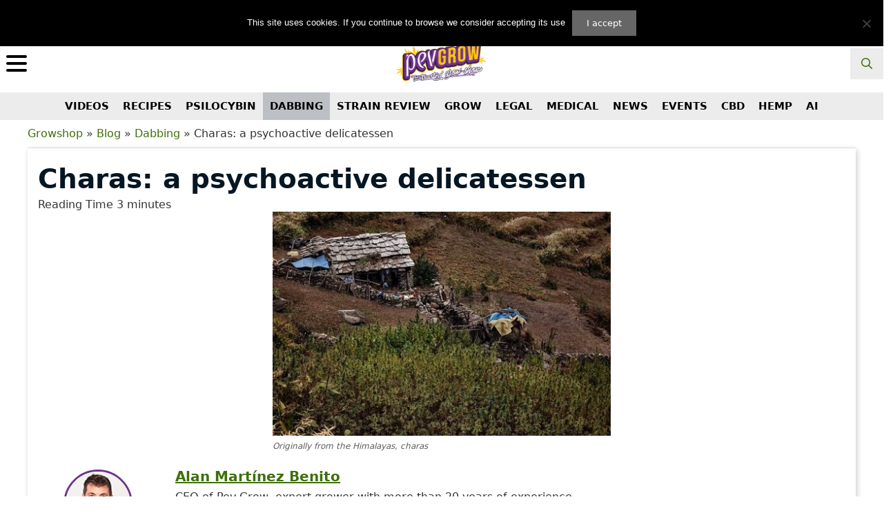

--- FILE ---
content_type: application/javascript
request_url: https://mautic.pevgrow.com/focus/2.js
body_size: 10764
content:
(function(window){if(typeof window.MauticFocusParentHeadStyleInserted=='undefined'){window.MauticFocusParentHeadStyleInserted=!1}
window.MauticFocus2=function(){var Focus={debug:!1,modalsDismissed:{},ignoreConverted:!0,initialize:function(){if(Focus.debug)
console.log('initialize()');Focus.insertStyleIntoHead();Focus.registerFocusEvent();Focus.addClass(document.getElementsByTagName('body')[0],'MauticFocusModal')},registerClickEvents:function(){var closer=Focus.iframeDoc.getElementsByClassName('mf-modal-close');var aTag=closer[0].getElementsByTagName('a');var container=Focus.iframeDoc.getElementsByClassName('mf-modal');container.onclick=function(e){if(e){e.stopPropagation()}else{window.event.cancelBubble=!0}};document.onclick=function(){aTag[0].click()};aTag[0].addEventListener('click',function(event){Focus.modalsDismissed["2"]=!0;if(Focus.iframe.parentNode){Focus.iframe.parentNode.removeChild(Focus.iframe)}
var overlays=document.getElementsByClassName('mf-modal-overlay-2');if(overlays.length){overlays[0].parentNode.removeChild(overlays[0])}});var buttons=Focus.iframeDoc.getElementsByClassName('mauticform-button');if(buttons.length){buttons[0].addEventListener('click',function(event){Focus.convertVisitor()})}},setDefaultBarPosition:function(isTop){if(isTop){Focus.iframe.style.marginTop=0}else{Focus.iframe.style.marginBottom=0}},toggleBarCollapse:function(collapser,useCookie){var svg=collapser.getElementsByTagName('svg');var g=svg[0].getElementsByTagName('g');var currentSize=svg[0].getAttribute('data-transform-size');var currentDirection=svg[0].getAttribute('data-transform-direction');var currentScale=svg[0].getAttribute('data-transform-scale');if(useCookie){if(Focus.cookies.hasItem('mf-bar-collapser-2')){var newDirection=Focus.cookies.getItem('mf-bar-collapser-2');if(isNaN(newDirection)){var newDirection=currentDirection}}else{var newDirection=currentDirection}}else{var newDirection=(parseInt(currentDirection)*-1);Focus.cookies.setItem('mf-bar-collapser-2',newDirection)}
setTimeout(function(){g[0].setAttribute('transform','scale('+currentScale+') rotate('+newDirection+' '+currentSize+' '+currentSize+')');svg[0].setAttribute('data-transform-direction',newDirection)},500);var isTop=Focus.hasClass(Focus.iframeFocus,'mf-bar-top');if((!isTop&&newDirection==90)||(isTop&&newDirection==-90)){Focus.setDefaultBarPosition(isTop);Focus.removeClass(collapser,'mf-bar-collapsed');Focus.enableIframeResizer()}else{var iframeHeight=Focus.iframe.style.height;iframeHeight.replace('px','');var newMargin=(parseInt(iframeHeight)*-1)+'px';if(isTop){Focus.iframe.style.marginTop=newMargin}else{Focus.iframe.style.marginBottom=newMargin}
Focus.addClass(collapser,'mf-bar-collapsed');Focus.disableIFrameResizer()}},registerFocusEvent:function(){if(Focus.debug)
console.log('registerFocusEvent()');if(Focus.debug)
console.log('scroll event registered');window.addEventListener('scroll',Focus.engageVisitorAtScrollPosition)},insertStyleIntoHead:function(){if(!window.MauticFocusParentHeadStyleInserted){if(Focus.debug)
console.log('insertStyleIntoHead()');var css=".mf\u002Dbar\u002Diframe\u0020\u007B\n\u0020\u0020width\u003A\u0020100\u0025\u003B\n\u0020\u0020position\u003A\u0020static\u003B\n\u0020\u0020z\u002Dindex\u003A\u002020000\u003B\n\u0020\u0020left\u003A\u00200\u003B\n\u0020\u0020right\u003A\u00200\u003B\n\u007D\n.mf\u002Dbar\u002Diframe.mf\u002Danimate\u0020\u007B\n\u0020\u0020\u002Dwebkit\u002Dtransition\u002Dproperty\u003A\u0020margin\u003B\n\u0020\u0020transition\u002Dproperty\u003A\u0020margin\u003B\n\u0020\u0020\u002Dwebkit\u002Dtransition\u002Dduration\u003A\u0020.5s\u003B\n\u0020\u0020transition\u002Dduration\u003A\u0020.5s\u003B\n\u0020\u0020transition\u002Dtiming\u002Dfunction\u003A\u0020cubic\u002Dbezier\u00280,\u00201,\u00200.5,\u00201\u0029\u003B\n\u0020\u0020\u002Dwebkit\u002Dtransition\u002Dtiming\u002Dfunction\u003A\u0020cubic\u002Dbezier\u00280,\u00201,\u00200.5,\u00201\u0029\u003B\n\u007D\n.mf\u002Dbar\u002Diframe.mf\u002Dbar\u002Diframe\u002Dtop\u0020\u007B\n\u0020\u0020top\u003A\u00200\u003B\n\u0020\u0020margin\u002Dtop\u003A\u0020\u002D100px\u003B\n\u007D\n.mf\u002Dbar\u002Diframe.mf\u002Dbar\u002Diframe\u002Dbottom\u0020\u007B\n\u0020\u0020bottom\u003A\u00200\u003B\n\u0020\u0020margin\u002Dbottom\u003A\u0020\u002D100px\u003B\n\u007D\n.mf\u002Dbar\u002Diframe.mf\u002Dbar\u002Diframe\u002Dregular\u0020body,\n.mf\u002Dbar\u002Diframe.mf\u002Dbar\u002Diframe\u002Dregular\u0020html\u0020\u007B\n\u0020\u0020min\u002Dheight\u003A\u002030px\u003B\n\u007D\n.mf\u002Dbar\u002Diframe.mf\u002Dbar\u002Diframe\u002Dregular.mf\u002Dbar\u002Diframe\u002Dtop\u0020\u007B\n\u0020\u0020margin\u002Dtop\u003A\u0020\u002D30px\u003B\n\u007D\n.mf\u002Dbar\u002Diframe.mf\u002Dbar\u002Diframe\u002Dregular.mf\u002Dbar\u002Diframe\u002Dbottom\u0020\u007B\n\u0020\u0020margin\u002Dbottom\u003A\u0020\u002D30px\u003B\n\u007D\n.mf\u002Dbar\u002Diframe.mf\u002Dbar\u002Diframe\u002Dlarge\u0020body,\n.mf\u002Dbar\u002Diframe.mf\u002Dbar\u002Diframe\u002Dlarge\u0020html\u0020\u007B\n\u0020\u0020min\u002Dheight\u003A\u002050px\u003B\n\u007D\n.mf\u002Dbar\u002Diframe.mf\u002Dbar\u002Diframe\u002Dlarge.mf\u002Dbar\u002Diframe\u002Dtop\u0020\u007B\n\u0020\u0020margin\u002Dtop\u003A\u0020\u002D50px\u003B\n\u007D\n.mf\u002Dbar\u002Diframe.mf\u002Dbar\u002Diframe\u002Dlarge.mf\u002Dbar\u002Diframe\u002Dbottom\u0020\u007B\n\u0020\u0020margin\u002Dbottom\u003A\u0020\u002D50px\u003B\n\u007D\n.mf\u002Dbar\u002Diframe.mf\u002Dbar\u002Diframe\u002Dsticky\u0020\u007B\n\u0020\u0020position\u003A\u0020fixed\u003B\n\u007D\n.mf\u002Dbar\u002Dspacer\u0020\u007B\n\u0020\u0020display\u003A\u0020block\u003B\n\u0020\u0020overflow\u003A\u0020hidden\u003B\n\u0020\u0020position\u003A\u0020relative\u003B\n\u007D\n.mf\u002Dbar\u002Dspacer.mf\u002Dbar\u002Dspacer\u002Dregular\u0020\u007B\n\u0020\u0020height\u003A\u002030px\u003B\n\u007D\n.mf\u002Dbar\u002Dspacer.mf\u002Dbar\u002Dspacer\u002Dlarge\u0020\u007B\n\u0020\u0020height\u003A\u002050px\u003B\n\u007D\n.mf\u002Dbar\u002Dcollapser\u002Dicon\u0020\u007B\n\u0020\u0020opacity\u003A\u00200.3\u003B\n\u0020\u0020text\u002Ddecoration\u003A\u0020none\u003B\n\u0020\u0020transition\u002Dproperty\u003A\u0020all\u003B\n\u0020\u0020transition\u002Dduration\u003A\u0020.5s\u003B\n\u0020\u0020transition\u002Dtiming\u002Dfunction\u003A\u0020cubic\u002Dbezier\u00280,\u00201,\u00200.5,\u00201\u0029\u003B\n\u007D\n.mf\u002Dbar\u002Dcollapser\u002Dicon\u003Ahover\u0020\u007B\n\u0020\u0020opacity\u003A\u00200.7\u003B\n\u0020\u0020text\u002Ddecoration\u003A\u0020none\u003B\n\u007D\n.mf\u002Dbar\u002Dcollapser\u0020\u007B\n\u0020\u0020position\u003A\u0020absolute\u003B\n\u0020\u0020right\u003A\u00203px\u003B\n\u0020\u0020width\u003A\u002024px\u003B\n\u0020\u0020height\u003A\u002024px\u003B\n\u0020\u0020text\u002Dalign\u003A\u0020center\u003B\n\u0020\u0020z\u002Dindex\u003A\u002021000\u003B\n\u007D\n.mf\u002Dbar\u002Dcollapser.mf\u002Dbar\u002Dcollapser\u002Dtop\u0020\u007B\n\u0020\u0020top\u003A\u00200\u003B\n\u0020\u0020border\u002Dbottom\u002Dright\u002Dradius\u003A\u00204px\u003B\n\u0020\u0020border\u002Dbottom\u002Dleft\u002Dradius\u003A\u00204px\u003B\n\u007D\n.mf\u002Dbar\u002Dcollapser.mf\u002Dbar\u002Dcollapser\u002Dtop\u0020.mf\u002Dbar\u002Dcollapser\u002Dicon\u0020svg\u0020\u007B\n\u0020\u0020margin\u003A\u00202px\u00200\u00200\u00200\u003B\n\u007D\n.mf\u002Dbar\u002Dcollapser.mf\u002Dbar\u002Dcollapser\u002Dbottom\u0020\u007B\n\u0020\u0020bottom\u003A\u00200\u003B\n\u0020\u0020border\u002Dtop\u002Dright\u002Dradius\u003A\u00204px\u003B\n\u0020\u0020border\u002Dtop\u002Dleft\u002Dradius\u003A\u00204px\u003B\n\u007D\n.mf\u002Dbar\u002Dcollapser.mf\u002Dbar\u002Dcollapser\u002Dbottom\u0020.mf\u002Dbar\u002Dcollapser\u002Dicon\u0020svg\u0020\u007B\n\u0020\u0020margin\u003A\u0020\u002D2px\u00200\u00200\u00200\u003B\n\u007D\n.mf\u002Dbar\u002Dcollapser.mf\u002Dbar\u002Dcollapser\u002Dlarge\u0020\u007B\n\u0020\u0020width\u003A\u002040px\u003B\n\u0020\u0020height\u003A\u002040px\u003B\n\u007D\n.mf\u002Dbar\u002Dcollapser.mf\u002Dbar\u002Dcollapser\u002Dlarge.mf\u002Dbar\u002Dcollapser\u002Dtop\u0020.mf\u002Dbar\u002Dcollapser\u002Dicon\u0020svg\u0020\u007B\n\u0020\u0020margin\u003A\u00204px\u00200\u00200\u00200\u003B\n\u007D\n.mf\u002Dbar\u002Dcollapser.mf\u002Dbar\u002Dcollapser\u002Dlarge.mf\u002Dbar\u002Dcollapser\u002Dbottom\u0020.mf\u002Dbar\u002Dcollapser\u002Dicon\u0020svg\u0020\u007B\n\u0020\u0020margin\u003A\u0020\u002D4px\u00200\u00200\u00200\u003B\n\u007D\n.mf\u002Dbar\u002Dcollapser.mf\u002Dbar\u002Dcollapser\u002Dsticky\u0020\u007B\n\u0020\u0020position\u003A\u0020fixed\u003B\n\u007D\n.mf\u002Dbar\u002Dcollapser.mf\u002Dbar\u002Dcollapser\u002Dtop.mf\u002Dbar\u002Dcollapsed\u0020.mf\u002Dbar\u002Dcollapser\u002Dicon\u0020svg,\n.mf\u002Dbar\u002Dcollapser.mf\u002Dbar\u002Dcollapser\u002Dbottom.mf\u002Dbar\u002Dcollapsed\u0020.mf\u002Dbar\u002Dcollapser\u002Dicon\u0020svg\u0020\u007B\n\u0020\u0020margin\u003A\u00200\u003B\n\u007D\n.mf\u002Dbar\u002Dcollapser\u0020a.mf\u002Dbar\u002Dcollapser\u002Dicon\u0020\u007B\n\u0020\u0020position\u003A\u0020relative\u003B\n\u0020\u0020display\u003A\u0020inline\u002Dblock\u003B\n\u007D\n.mf\u002Dbar\u002Dcollapser\u0020a.mf\u002Dbar\u002Dcollapser\u002Dicon\u003Aafter\u0020\u007B\n\u0020\u0020content\u003A\u0020\u0022\u0022\u003B\n\u0020\u0020position\u003A\u0020absolute\u003B\n\u0020\u0020top\u003A\u00200\u003B\n\u0020\u0020right\u003A\u00200\u003B\n\u0020\u0020bottom\u003A\u00200\u003B\n\u0020\u0020left\u003A\u00200\u003B\n\u007D\n\u0040media\u0020only\u0020screen\u0020and\u0020\u0028max\u002Dwidth\u003A\u0020667px\u0029\u0020\u007B\n\u0020\u0020.mf\u002Dbar\u002Dcollapser\u0020\u007B\n\u0020\u0020\u0020\u0020display\u003A\u0020none\u0020\u0021important\u003B\n\u0020\u0020\u007D\n\u007D\n\u0040\u002Dwebkit\u002Dkeyframes\u0020mf\u002Dmodal\u002Dslide\u002Ddown\u002Dtop\u0020\u007B\n\u0020\u00200\u0025\u0020\u007B\n\u0020\u0020\u0020\u0020margin\u002Dtop\u003A\u0020\u002D100\u0025\u003B\n\u0020\u0020\u0020\u0020\u002Dwebkit\u002Dtransform\u003A\u0020translate\u0028\u002D50\u0025,\u0020\u002D150\u0025\u0029\u003B\n\u0020\u0020\u0020\u0020\u002Dms\u002Dtransform\u003A\u0020translate\u0028\u002D50\u0025,\u0020\u002D150\u0025\u0029\u003B\n\u0020\u0020\u0020\u0020transform\u003A\u0020translate\u0028\u002D50\u0025,\u0020\u002D150\u0025\u0029\u003B\n\u0020\u0020\u007D\n\u0020\u0020100\u0025\u0020\u007B\n\u0020\u0020\u0020\u0020margin\u002Dtop\u003A\u00200\u003B\n\u0020\u0020\u0020\u0020\u002Dwebkit\u002Dtransform\u003A\u0020translate\u0028\u002D50\u0025,\u00200\u0029\u003B\n\u0020\u0020\u0020\u0020\u002Dms\u002Dtransform\u003A\u0020translate\u0028\u002D50\u0025,\u00200\u0029\u003B\n\u0020\u0020\u0020\u0020transform\u003A\u0020translate\u0028\u002D50\u0025,\u00200\u0029\u003B\n\u0020\u0020\u007D\n\u007D\n\u0040keyframes\u0020mf\u002Dmodal\u002Dslide\u002Ddown\u002Dtop\u0020\u007B\n\u0020\u00200\u0025\u0020\u007B\n\u0020\u0020\u0020\u0020margin\u002Dtop\u003A\u0020\u002D100\u0025\u003B\n\u0020\u0020\u0020\u0020\u002Dwebkit\u002Dtransform\u003A\u0020translate\u0028\u002D50\u0025,\u0020\u002D150\u0025\u0029\u003B\n\u0020\u0020\u0020\u0020\u002Dms\u002Dtransform\u003A\u0020translate\u0028\u002D50\u0025,\u0020\u002D150\u0025\u0029\u003B\n\u0020\u0020\u0020\u0020transform\u003A\u0020translate\u0028\u002D50\u0025,\u0020\u002D150\u0025\u0029\u003B\n\u0020\u0020\u007D\n\u0020\u0020100\u0025\u0020\u007B\n\u0020\u0020\u0020\u0020margin\u002Dtop\u003A\u00200\u003B\n\u0020\u0020\u0020\u0020\u002Dwebkit\u002Dtransform\u003A\u0020translate\u0028\u002D50\u0025,\u00200\u0029\u003B\n\u0020\u0020\u0020\u0020\u002Dms\u002Dtransform\u003A\u0020translate\u0028\u002D50\u0025,\u00200\u0029\u003B\n\u0020\u0020\u0020\u0020transform\u003A\u0020translate\u0028\u002D50\u0025,\u00200\u0029\u003B\n\u0020\u0020\u007D\n\u007D\n\u0040\u002Dwebkit\u002Dkeyframes\u0020mf\u002Dmodal\u002Dslide\u002Ddown\u002Dmiddle\u0020\u007B\n\u0020\u00200\u0025\u0020\u007B\n\u0020\u0020\u0020\u0020margin\u002Dtop\u003A\u0020\u002D100\u0025\u003B\n\u0020\u0020\u0020\u0020\u002Dwebkit\u002Dtransform\u003A\u0020translate\u0028\u002D50\u0025,\u0020\u002D150\u0025\u0029\u003B\n\u0020\u0020\u0020\u0020\u002Dms\u002Dtransform\u003A\u0020translate\u0028\u002D50\u0025,\u0020\u002D150\u0025\u0029\u003B\n\u0020\u0020\u0020\u0020transform\u003A\u0020translate\u0028\u002D50\u0025,\u0020\u002D150\u0025\u0029\u003B\n\u0020\u0020\u007D\n\u0020\u0020100\u0025\u0020\u007B\n\u0020\u0020\u0020\u0020margin\u002Dtop\u003A\u00200\u003B\n\u0020\u0020\u0020\u0020\u002Dwebkit\u002Dtransform\u003A\u0020translate\u0028\u002D50\u0025,\u0020\u002D50\u0025\u0029\u003B\n\u0020\u0020\u0020\u0020\u002Dms\u002Dtransform\u003A\u0020translate\u0028\u002D50\u0025,\u0020\u002D50\u0025\u0029\u003B\n\u0020\u0020\u0020\u0020transform\u003A\u0020translate\u0028\u002D50\u0025,\u0020\u002D50\u0025\u0029\u003B\n\u0020\u0020\u007D\n\u007D\n\u0040keyframes\u0020mf\u002Dmodal\u002Dslide\u002Ddown\u002Dmiddle\u0020\u007B\n\u0020\u00200\u0025\u0020\u007B\n\u0020\u0020\u0020\u0020margin\u002Dtop\u003A\u0020\u002D100\u0025\u003B\n\u0020\u0020\u0020\u0020\u002Dwebkit\u002Dtransform\u003A\u0020translate\u0028\u002D50\u0025,\u0020\u002D150\u0025\u0029\u003B\n\u0020\u0020\u0020\u0020\u002Dms\u002Dtransform\u003A\u0020translate\u0028\u002D50\u0025,\u0020\u002D150\u0025\u0029\u003B\n\u0020\u0020\u0020\u0020transform\u003A\u0020translate\u0028\u002D50\u0025,\u0020\u002D150\u0025\u0029\u003B\n\u0020\u0020\u007D\n\u0020\u0020100\u0025\u0020\u007B\n\u0020\u0020\u0020\u0020margin\u002Dtop\u003A\u00200\u003B\n\u0020\u0020\u0020\u0020\u002Dwebkit\u002Dtransform\u003A\u0020translate\u0028\u002D50\u0025,\u0020\u002D50\u0025\u0029\u003B\n\u0020\u0020\u0020\u0020\u002Dms\u002Dtransform\u003A\u0020translate\u0028\u002D50\u0025,\u0020\u002D50\u0025\u0029\u003B\n\u0020\u0020\u0020\u0020transform\u003A\u0020translate\u0028\u002D50\u0025,\u0020\u002D50\u0025\u0029\u003B\n\u0020\u0020\u007D\n\u007D\n\u0040\u002Dwebkit\u002Dkeyframes\u0020mf\u002Dmodal\u002Dslide\u002Dup\u002Dbottom\u0020\u007B\n\u0020\u00200\u0025\u0020\u007B\n\u0020\u0020\u0020\u0020margin\u002Dbottom\u003A\u0020\u002D100\u0025\u003B\n\u0020\u0020\u0020\u0020\u002Dwebkit\u002Dtransform\u003A\u0020translate\u0028\u002D50\u0025,\u0020150\u0025\u0029\u003B\n\u0020\u0020\u0020\u0020\u002Dms\u002Dtransform\u003A\u0020translate\u0028\u002D50\u0025,\u0020150\u0025\u0029\u003B\n\u0020\u0020\u0020\u0020transform\u003A\u0020translate\u0028\u002D50\u0025,\u0020150\u0025\u0029\u003B\n\u0020\u0020\u007D\n\u0020\u0020100\u0025\u0020\u007B\n\u0020\u0020\u0020\u0020margin\u002Dbottom\u003A\u00200\u003B\n\u0020\u0020\u0020\u0020\u002Dwebkit\u002Dtransform\u003A\u0020translate\u0028\u002D50\u0025,\u00200\u0029\u003B\n\u0020\u0020\u0020\u0020\u002Dms\u002Dtransform\u003A\u0020translate\u0028\u002D50\u0025,\u00200\u0029\u003B\n\u0020\u0020\u0020\u0020transform\u003A\u0020translate\u0028\u002D50\u0025,\u00200\u0029\u003B\n\u0020\u0020\u007D\n\u007D\n\u0040keyframes\u0020mf\u002Dmodal\u002Dslide\u002Dup\u002Dbottom\u0020\u007B\n\u0020\u00200\u0025\u0020\u007B\n\u0020\u0020\u0020\u0020margin\u002Dbottom\u003A\u0020\u002D100\u0025\u003B\n\u0020\u0020\u0020\u0020\u002Dwebkit\u002Dtransform\u003A\u0020translate\u0028\u002D50\u0025,\u0020150\u0025\u0029\u003B\n\u0020\u0020\u0020\u0020\u002Dms\u002Dtransform\u003A\u0020translate\u0028\u002D50\u0025,\u0020150\u0025\u0029\u003B\n\u0020\u0020\u0020\u0020transform\u003A\u0020translate\u0028\u002D50\u0025,\u0020150\u0025\u0029\u003B\n\u0020\u0020\u007D\n\u0020\u0020100\u0025\u0020\u007B\n\u0020\u0020\u0020\u0020margin\u002Dbottom\u003A\u00200\u003B\n\u0020\u0020\u0020\u0020\u002Dwebkit\u002Dtransform\u003A\u0020translate\u0028\u002D50\u0025,\u00200\u0029\u003B\n\u0020\u0020\u0020\u0020\u002Dms\u002Dtransform\u003A\u0020translate\u0028\u002D50\u0025,\u00200\u0029\u003B\n\u0020\u0020\u0020\u0020transform\u003A\u0020translate\u0028\u002D50\u0025,\u00200\u0029\u003B\n\u0020\u0020\u007D\n\u007D\n.mf\u002Dmodal\u002Doverlay\u0020\u007B\n\u0020\u0020position\u003A\u0020fixed\u003B\n\u0020\u0020top\u003A\u00200\u003B\n\u0020\u0020left\u003A\u00200\u003B\n\u0020\u0020right\u003A\u00200\u003B\n\u0020\u0020background\u003A\u0020\u0023000000\u003B\n\u0020\u0020z\u002Dindex\u003A\u002021002\u003B\n\u0020\u0020width\u003A\u0020100\u0025\u003B\n\u0020\u0020height\u003A\u0020100\u0025\u003B\n\u0020\u0020opacity\u003A\u0020.7\u003B\n\u007D\n.mf\u002Dmodal\u002Diframe\u0020\u007B\n\u0020\u0020position\u003A\u0020fixed\u003B\n\u0020\u0020z\u002Dindex\u003A\u002021003\u003B\n\u0020\u0020left\u003A\u002050\u0025\u003B\n\u007D\n.mf\u002Dmodal\u002Diframe.mf\u002Danimate\u0020\u007B\n\u0020\u0020\u002Dwebkit\u002Danimation\u002Dfill\u002Dmode\u003A\u0020forwards\u003B\n\u0020\u0020animation\u002Dfill\u002Dmode\u003A\u0020forwards\u003B\n\u0020\u0020\u002Dwebkit\u002Danimation\u002Dduration\u003A\u00200.3s\u003B\n\u0020\u0020animation\u002Dduration\u003A\u00200.3s\u003B\n\u0020\u0020\u002Dwebkit\u002Danimation\u002Dtiming\u002Dfunction\u003A\u0020ease\u002Din\u002Dout\u003B\n\u0020\u0020animation\u002Dtiming\u002Dfunction\u003A\u0020ease\u002Din\u002Dout\u003B\n\u007D\n.mf\u002Dmodal\u002Diframe.mf\u002Dmodal\u002Diframe\u002Dtop\u0020\u007B\n\u0020\u0020top\u003A\u002010px\u003B\n\u0020\u0020margin\u002Dtop\u003A\u0020\u002D100\u0025\u003B\n\u0020\u0020\u002Dwebkit\u002Dtransform\u003A\u0020translate\u0028\u002D50\u0025,\u00200\u0029\u003B\n\u0020\u0020\u002Dms\u002Dtransform\u003A\u0020translate\u0028\u002D50\u0025,\u00200\u0029\u003B\n\u0020\u0020transform\u003A\u0020translate\u0028\u002D50\u0025,\u00200\u0029\u003B\n\u007D\n.mf\u002Dmodal\u002Diframe.mf\u002Dmodal\u002Diframe\u002Dtop.mf\u002Danimate\u0020\u007B\n\u0020\u0020\u002Dwebkit\u002Danimation\u002Dname\u003A\u0020mf\u002Dmodal\u002Dslide\u002Ddown\u002Dtop\u003B\n\u0020\u0020animation\u002Dname\u003A\u0020mf\u002Dmodal\u002Dslide\u002Ddown\u002Dtop\u003B\n\u007D\n.mf\u002Dmodal\u002Diframe.mf\u002Dmodal\u002Diframe\u002Dmiddle\u0020\u007B\n\u0020\u0020top\u003A\u002050\u0025\u003B\n\u0020\u0020margin\u002Dtop\u003A\u0020\u002D100\u0025\u003B\n\u0020\u0020\u002Dwebkit\u002Dtransform\u003A\u0020translate\u0028\u002D50\u0025,\u0020\u002D50\u0025\u0029\u003B\n\u0020\u0020\u002Dms\u002Dtransform\u003A\u0020translate\u0028\u002D50\u0025,\u0020\u002D50\u0025\u0029\u003B\n\u0020\u0020transform\u003A\u0020translate\u0028\u002D50\u0025,\u0020\u002D50\u0025\u0029\u003B\n\u007D\n.mf\u002Dmodal\u002Diframe.mf\u002Dmodal\u002Diframe\u002Dmiddle.mf\u002Danimate\u0020\u007B\n\u0020\u0020\u002Dwebkit\u002Danimation\u002Dname\u003A\u0020mf\u002Dmodal\u002Dslide\u002Ddown\u002Dmiddle\u003B\n\u0020\u0020animation\u002Dname\u003A\u0020mf\u002Dmodal\u002Dslide\u002Ddown\u002Dmiddle\u003B\n\u007D\n.mf\u002Dmodal\u002Diframe.mf\u002Dmodal\u002Diframe\u002Dbottom\u0020\u007B\n\u0020\u0020bottom\u003A\u002010px\u003B\n\u0020\u0020margin\u002Dbottom\u003A\u0020\u002D100\u0025\u003B\n\u0020\u0020\u002Dwebkit\u002Dtransform\u003A\u0020translate\u0028\u002D50\u0025,\u00200\u0029\u003B\n\u0020\u0020\u002Dms\u002Dtransform\u003A\u0020translate\u0028\u002D50\u0025,\u00200\u0029\u003B\n\u0020\u0020transform\u003A\u0020translate\u0028\u002D50\u0025,\u00200\u0029\u003B\n\u007D\n.mf\u002Dmodal\u002Diframe.mf\u002Dmodal\u002Diframe\u002Dbottom.mf\u002Danimate\u0020\u007B\n\u0020\u0020\u002Dwebkit\u002Danimation\u002Dname\u003A\u0020mf\u002Dmodal\u002Dslide\u002Dup\u002Dbottom\u003B\n\u0020\u0020animation\u002Dname\u003A\u0020mf\u002Dmodal\u002Dslide\u002Dup\u002Dbottom\u003B\n\u007D\n.mf\u002Dmodal\u002Diframe.mf\u002Dloaded\u0020\u007B\n\u0020\u0020margin\u002Dtop\u003A\u00200\u003B\n\u0020\u0020margin\u002Dbottom\u003A\u00200\u003B\n\u007D\n\u0040\u002Dwebkit\u002Dkeyframes\u0020mf\u002Dnotification\u002Dslide\u002Dleft\u0020\u007B\n\u0020\u00200\u0025\u0020\u007B\n\u0020\u0020\u0020\u0020\u002Dwebkit\u002Dtransform\u003A\u0020translateX\u0028150\u0025\u0029\u003B\n\u0020\u0020\u0020\u0020\u002Dms\u002Dtransform\u003A\u0020translateX\u0028150\u0025\u0029\u003B\n\u0020\u0020\u0020\u0020transform\u003A\u0020translateX\u0028150\u0025\u0029\u003B\n\u0020\u0020\u007D\n\u0020\u002050\u0025\u0020\u007B\n\u0020\u0020\u0020\u0020\u002Dwebkit\u002Dtransform\u003A\u0020translateX\u0028\u002D8\u0025\u0029\u003B\n\u0020\u0020\u0020\u0020\u002Dms\u002Dtransform\u003A\u0020translateX\u0028\u002D8\u0025\u0029\u003B\n\u0020\u0020\u0020\u0020transform\u003A\u0020translateX\u0028\u002D8\u0025\u0029\u003B\n\u0020\u0020\u007D\n\u0020\u002065\u0025\u0020\u007B\n\u0020\u0020\u0020\u0020\u002Dwebkit\u002Dtransform\u003A\u0020translateX\u00284\u0025\u0029\u003B\n\u0020\u0020\u0020\u0020\u002Dms\u002Dtransform\u003A\u0020translateX\u00284\u0025\u0029\u003B\n\u0020\u0020\u0020\u0020transform\u003A\u0020translateX\u00284\u0025\u0029\u003B\n\u0020\u0020\u007D\n\u0020\u002080\u0025\u0020\u007B\n\u0020\u0020\u0020\u0020\u002Dwebkit\u002Dtransform\u003A\u0020translateX\u0028\u002D4\u0025\u0029\u003B\n\u0020\u0020\u0020\u0020\u002Dms\u002Dtransform\u003A\u0020translateX\u0028\u002D4\u0025\u0029\u003B\n\u0020\u0020\u0020\u0020transform\u003A\u0020translateX\u0028\u002D4\u0025\u0029\u003B\n\u0020\u0020\u007D\n\u0020\u002095\u0025\u0020\u007B\n\u0020\u0020\u0020\u0020\u002Dwebkit\u002Dtransform\u003A\u0020translateX\u00282\u0025\u0029\u003B\n\u0020\u0020\u0020\u0020\u002Dms\u002Dtransform\u003A\u0020translateX\u00282\u0025\u0029\u003B\n\u0020\u0020\u0020\u0020transform\u003A\u0020translateX\u00282\u0025\u0029\u003B\n\u0020\u0020\u007D\n\u0020\u0020100\u0025\u0020\u007B\n\u0020\u0020\u0020\u0020\u002Dwebkit\u002Dtransform\u003A\u0020translateX\u00280\u0025\u0029\u003B\n\u0020\u0020\u0020\u0020\u002Dms\u002Dtransform\u003A\u0020translateX\u00280\u0025\u0029\u003B\n\u0020\u0020\u0020\u0020transform\u003A\u0020translateX\u00280\u0025\u0029\u003B\n\u0020\u0020\u007D\n\u007D\n\u0040keyframes\u0020mf\u002Dnotification\u002Dslide\u002Dleft\u0020\u007B\n\u0020\u00200\u0025\u0020\u007B\n\u0020\u0020\u0020\u0020\u002Dwebkit\u002Dtransform\u003A\u0020translateX\u0028150\u0025\u0029\u003B\n\u0020\u0020\u0020\u0020\u002Dms\u002Dtransform\u003A\u0020translateX\u0028150\u0025\u0029\u003B\n\u0020\u0020\u0020\u0020transform\u003A\u0020translateX\u0028150\u0025\u0029\u003B\n\u0020\u0020\u007D\n\u0020\u002050\u0025\u0020\u007B\n\u0020\u0020\u0020\u0020\u002Dwebkit\u002Dtransform\u003A\u0020translateX\u0028\u002D8\u0025\u0029\u003B\n\u0020\u0020\u0020\u0020\u002Dms\u002Dtransform\u003A\u0020translateX\u0028\u002D8\u0025\u0029\u003B\n\u0020\u0020\u0020\u0020transform\u003A\u0020translateX\u0028\u002D8\u0025\u0029\u003B\n\u0020\u0020\u007D\n\u0020\u002065\u0025\u0020\u007B\n\u0020\u0020\u0020\u0020\u002Dwebkit\u002Dtransform\u003A\u0020translateX\u00284\u0025\u0029\u003B\n\u0020\u0020\u0020\u0020\u002Dms\u002Dtransform\u003A\u0020translateX\u00284\u0025\u0029\u003B\n\u0020\u0020\u0020\u0020transform\u003A\u0020translateX\u00284\u0025\u0029\u003B\n\u0020\u0020\u007D\n\u0020\u002080\u0025\u0020\u007B\n\u0020\u0020\u0020\u0020\u002Dwebkit\u002Dtransform\u003A\u0020translateX\u0028\u002D4\u0025\u0029\u003B\n\u0020\u0020\u0020\u0020\u002Dms\u002Dtransform\u003A\u0020translateX\u0028\u002D4\u0025\u0029\u003B\n\u0020\u0020\u0020\u0020transform\u003A\u0020translateX\u0028\u002D4\u0025\u0029\u003B\n\u0020\u0020\u007D\n\u0020\u002095\u0025\u0020\u007B\n\u0020\u0020\u0020\u0020\u002Dwebkit\u002Dtransform\u003A\u0020translateX\u00282\u0025\u0029\u003B\n\u0020\u0020\u0020\u0020\u002Dms\u002Dtransform\u003A\u0020translateX\u00282\u0025\u0029\u003B\n\u0020\u0020\u0020\u0020transform\u003A\u0020translateX\u00282\u0025\u0029\u003B\n\u0020\u0020\u007D\n\u0020\u0020100\u0025\u0020\u007B\n\u0020\u0020\u0020\u0020\u002Dwebkit\u002Dtransform\u003A\u0020translateX\u00280\u0025\u0029\u003B\n\u0020\u0020\u0020\u0020\u002Dms\u002Dtransform\u003A\u0020translateX\u00280\u0025\u0029\u003B\n\u0020\u0020\u0020\u0020transform\u003A\u0020translateX\u00280\u0025\u0029\u003B\n\u0020\u0020\u007D\n\u007D\n\u0040\u002Dwebkit\u002Dkeyframes\u0020mf\u002Dnotification\u002Dslide\u002Dright\u0020\u007B\n\u0020\u00200\u0025\u0020\u007B\n\u0020\u0020\u0020\u0020\u002Dwebkit\u002Dtransform\u003A\u0020translateX\u0028\u002D150\u0025\u0029\u003B\n\u0020\u0020\u0020\u0020\u002Dms\u002Dtransform\u003A\u0020translateX\u0028\u002D150\u0025\u0029\u003B\n\u0020\u0020\u0020\u0020transform\u003A\u0020translateX\u0028\u002D150\u0025\u0029\u003B\n\u0020\u0020\u007D\n\u0020\u002050\u0025\u0020\u007B\n\u0020\u0020\u0020\u0020\u002Dwebkit\u002Dtransform\u003A\u0020translateX\u00288\u0025\u0029\u003B\n\u0020\u0020\u0020\u0020\u002Dms\u002Dtransform\u003A\u0020translateX\u00288\u0025\u0029\u003B\n\u0020\u0020\u0020\u0020transform\u003A\u0020translateX\u00288\u0025\u0029\u003B\n\u0020\u0020\u007D\n\u0020\u002065\u0025\u0020\u007B\n\u0020\u0020\u0020\u0020\u002Dwebkit\u002Dtransform\u003A\u0020translateX\u0028\u002D4\u0025\u0029\u003B\n\u0020\u0020\u0020\u0020\u002Dms\u002Dtransform\u003A\u0020translateX\u0028\u002D4\u0025\u0029\u003B\n\u0020\u0020\u0020\u0020transform\u003A\u0020translateX\u0028\u002D4\u0025\u0029\u003B\n\u0020\u0020\u007D\n\u0020\u002080\u0025\u0020\u007B\n\u0020\u0020\u0020\u0020\u002Dwebkit\u002Dtransform\u003A\u0020translateX\u00284\u0025\u0029\u003B\n\u0020\u0020\u0020\u0020\u002Dms\u002Dtransform\u003A\u0020translateX\u00284\u0025\u0029\u003B\n\u0020\u0020\u0020\u0020transform\u003A\u0020translateX\u00284\u0025\u0029\u003B\n\u0020\u0020\u007D\n\u0020\u002095\u0025\u0020\u007B\n\u0020\u0020\u0020\u0020\u002Dwebkit\u002Dtransform\u003A\u0020translateX\u0028\u002D2\u0025\u0029\u003B\n\u0020\u0020\u0020\u0020\u002Dms\u002Dtransform\u003A\u0020translateX\u0028\u002D2\u0025\u0029\u003B\n\u0020\u0020\u0020\u0020transform\u003A\u0020translateX\u0028\u002D2\u0025\u0029\u003B\n\u0020\u0020\u007D\n\u0020\u0020100\u0025\u0020\u007B\n\u0020\u0020\u0020\u0020\u002Dwebkit\u002Dtransform\u003A\u0020translateX\u00280\u0025\u0029\u003B\n\u0020\u0020\u0020\u0020\u002Dms\u002Dtransform\u003A\u0020translateX\u00280\u0025\u0029\u003B\n\u0020\u0020\u0020\u0020transform\u003A\u0020translateX\u00280\u0025\u0029\u003B\n\u0020\u0020\u007D\n\u007D\n\u0040keyframes\u0020mf\u002Dnotification\u002Dslide\u002Dright\u0020\u007B\n\u0020\u00200\u0025\u0020\u007B\n\u0020\u0020\u0020\u0020\u002Dwebkit\u002Dtransform\u003A\u0020translateX\u0028\u002D150\u0025\u0029\u003B\n\u0020\u0020\u0020\u0020\u002Dms\u002Dtransform\u003A\u0020translateX\u0028\u002D150\u0025\u0029\u003B\n\u0020\u0020\u0020\u0020transform\u003A\u0020translateX\u0028\u002D150\u0025\u0029\u003B\n\u0020\u0020\u007D\n\u0020\u002050\u0025\u0020\u007B\n\u0020\u0020\u0020\u0020\u002Dwebkit\u002Dtransform\u003A\u0020translateX\u00288\u0025\u0029\u003B\n\u0020\u0020\u0020\u0020\u002Dms\u002Dtransform\u003A\u0020translateX\u00288\u0025\u0029\u003B\n\u0020\u0020\u0020\u0020transform\u003A\u0020translateX\u00288\u0025\u0029\u003B\n\u0020\u0020\u007D\n\u0020\u002065\u0025\u0020\u007B\n\u0020\u0020\u0020\u0020\u002Dwebkit\u002Dtransform\u003A\u0020translateX\u0028\u002D4\u0025\u0029\u003B\n\u0020\u0020\u0020\u0020\u002Dms\u002Dtransform\u003A\u0020translateX\u0028\u002D4\u0025\u0029\u003B\n\u0020\u0020\u0020\u0020transform\u003A\u0020translateX\u0028\u002D4\u0025\u0029\u003B\n\u0020\u0020\u007D\n\u0020\u002080\u0025\u0020\u007B\n\u0020\u0020\u0020\u0020\u002Dwebkit\u002Dtransform\u003A\u0020translateX\u00284\u0025\u0029\u003B\n\u0020\u0020\u0020\u0020\u002Dms\u002Dtransform\u003A\u0020translateX\u00284\u0025\u0029\u003B\n\u0020\u0020\u0020\u0020transform\u003A\u0020translateX\u00284\u0025\u0029\u003B\n\u0020\u0020\u007D\n\u0020\u002095\u0025\u0020\u007B\n\u0020\u0020\u0020\u0020\u002Dwebkit\u002Dtransform\u003A\u0020translateX\u0028\u002D2\u0025\u0029\u003B\n\u0020\u0020\u0020\u0020\u002Dms\u002Dtransform\u003A\u0020translateX\u0028\u002D2\u0025\u0029\u003B\n\u0020\u0020\u0020\u0020transform\u003A\u0020translateX\u0028\u002D2\u0025\u0029\u003B\n\u0020\u0020\u007D\n\u0020\u0020100\u0025\u0020\u007B\n\u0020\u0020\u0020\u0020\u002Dwebkit\u002Dtransform\u003A\u0020translateX\u00280\u0025\u0029\u003B\n\u0020\u0020\u0020\u0020\u002Dms\u002Dtransform\u003A\u0020translateX\u00280\u0025\u0029\u003B\n\u0020\u0020\u0020\u0020transform\u003A\u0020translateX\u00280\u0025\u0029\u003B\n\u0020\u0020\u007D\n\u007D\n.mf\u002Dnotification\u002Diframe\u0020\u007B\n\u0020\u0020position\u003A\u0020fixed\u003B\n\u0020\u0020z\u002Dindex\u003A\u002021001\u003B\n\u0020\u0020margin\u002Dtop\u003A\u0020\u002D100\u0025\u003B\n\u007D\n.mf\u002Dnotification\u002Diframe.mf\u002Dloaded\u0020\u007B\n\u0020\u0020margin\u002Dtop\u003A\u00200\u003B\n\u0020\u0020margin\u002Dbottom\u003A\u00200\u003B\n\u007D\n.mf\u002Dnotification\u002Diframe.mf\u002Dloaded.mf\u002Danimate\u0020\u007B\n\u0020\u0020\u002Dwebkit\u002Danimation\u002Dduration\u003A\u00201s\u003B\n\u0020\u0020animation\u002Dduration\u003A\u00201s\u003B\n\u0020\u0020\u002Dwebkit\u002Danimation\u002Dtiming\u002Dfunction\u003A\u0020ease\u002Din\u002Dout\u003B\n\u0020\u0020animation\u002Dtiming\u002Dfunction\u003A\u0020ease\u002Din\u002Dout\u003B\n\u007D\n.mf\u002Dnotification\u002Diframe.mf\u002Dloaded.mf\u002Dnotification\u002Diframe\u002Dtop\u002Dleft\u0020\u007B\n\u0020\u0020top\u003A\u00205px\u003B\n\u0020\u0020left\u003A\u00205px\u003B\n\u007D\n.mf\u002Dnotification\u002Diframe.mf\u002Dloaded.mf\u002Dnotification\u002Diframe\u002Dtop\u002Dleft.mf\u002Danimate\u0020\u007B\n\u0020\u0020\u002Dwebkit\u002Danimation\u002Dname\u003A\u0020mf\u002Dnotification\u002Dslide\u002Dright\u003B\n\u0020\u0020animation\u002Dname\u003A\u0020mf\u002Dnotification\u002Dslide\u002Dright\u003B\n\u007D\n.mf\u002Dnotification\u002Diframe.mf\u002Dloaded.mf\u002Dnotification\u002Diframe\u002Dtop\u002Dright\u0020\u007B\n\u0020\u0020top\u003A\u00205px\u003B\n\u0020\u0020right\u003A\u00205px\u003B\n\u007D\n.mf\u002Dnotification\u002Diframe.mf\u002Dloaded.mf\u002Dnotification\u002Diframe\u002Dtop\u002Dright.mf\u002Danimate\u0020\u007B\n\u0020\u0020\u002Dwebkit\u002Danimation\u002Dname\u003A\u0020mf\u002Dnotification\u002Dslide\u002Dleft\u003B\n\u0020\u0020animation\u002Dname\u003A\u0020mf\u002Dnotification\u002Dslide\u002Dleft\u003B\n\u007D\n.mf\u002Dnotification\u002Diframe.mf\u002Dloaded.mf\u002Dnotification\u002Diframe\u002Dbottom\u002Dleft\u0020\u007B\n\u0020\u0020bottom\u003A\u00205px\u003B\n\u0020\u0020left\u003A\u00205px\u003B\n\u007D\n.mf\u002Dnotification\u002Diframe.mf\u002Dloaded.mf\u002Dnotification\u002Diframe\u002Dbottom\u002Dleft.mf\u002Danimate\u0020\u007B\n\u0020\u0020\u002Dwebkit\u002Danimation\u002Dname\u003A\u0020mf\u002Dnotification\u002Dslide\u002Dright\u003B\n\u0020\u0020animation\u002Dname\u003A\u0020mf\u002Dnotification\u002Dslide\u002Dright\u003B\n\u007D\n.mf\u002Dnotification\u002Diframe.mf\u002Dloaded.mf\u002Dnotification\u002Diframe\u002Dbottom\u002Dright\u0020\u007B\n\u0020\u0020bottom\u003A\u00205px\u003B\n\u0020\u0020right\u003A\u00205px\u003B\n\u007D\n.mf\u002Dnotification\u002Diframe.mf\u002Dloaded.mf\u002Dnotification\u002Diframe\u002Dbottom\u002Dright.mf\u002Danimate\u0020\u007B\n\u0020\u0020\u002Dwebkit\u002Danimation\u002Dname\u003A\u0020mf\u002Dnotification\u002Dslide\u002Dleft\u003B\n\u0020\u0020animation\u002Dname\u003A\u0020mf\u002Dnotification\u002Dslide\u002Dleft\u003B\n\u007D\n.mf\u002Dnotification\u002Diframe.mf\u002Dloaded.mf\u002Dresponsive\u0020\u007B\n\u0020\u0020left\u003A\u00200\u0020\u0021important\u003B\n\u0020\u0020right\u003A\u00200\u0020\u0021important\u003B\n\u007D\n.mf\u002Dpage\u002Diframe\u0020\u007B\n\u0020\u0020position\u003A\u0020fixed\u003B\n\u0020\u0020z\u002Dindex\u003A\u002021005\u003B\n\u0020\u0020top\u003A\u00201px\u003B\n\u0020\u0020right\u003A\u00201px\u003B\n\u0020\u0020left\u003A\u00201px\u003B\n\u0020\u0020bottom\u003A\u00201px\u003B\n\u0020\u0020width\u003A\u0020100\u0025\u003B\n\u0020\u0020height\u003A\u0020100\u0025\u003B\n\u007D\n\u0040media\u0020only\u0020screen\u0020and\u0020\u0028max\u002Dwidth\u003A\u0020667px\u0029\u0020\u007B\n\u0020\u0020.mf\u002Dpage\u002Diframe\u0020\u007B\n\u0020\u0020\u0020\u0020top\u003A\u00200\u003B\n\u0020\u0020\u0020\u0020right\u003A\u00200\u003B\n\u0020\u0020\u0020\u0020left\u003A\u00200\u003B\n\u0020\u0020\u0020\u0020bottom\u003A\u00200\u003B\n\u0020\u0020\u007D\n\u007D\n",head=document.head||document.getElementsByTagName('head')[0],style=document.createElement('style');head.appendChild(style);style.type='text/css';if(style.styleSheet){style.styleSheet.cssText=css}else{style.appendChild(document.createTextNode(css))}}else if(Focus.debug){console.log('Shared style already inserted into head')}},insertFocusStyleIntoIframeHead:function(){var frameDoc=Focus.iframe.contentDocument;var frameHead=frameDoc.getElementsByTagName('head').item(0);var css="\n\n\n.mf\u002Dbar\u002Diframe\u0020\u007B\n\u0020\u0020z\u002Dindex\u003A\u002019000\u003B\n\u007D\n.mf\u002Dcontent\u0020\u007B\n\u0020\u0020line\u002Dheight\u003A\u00201.1\u003B\n\u007D\n.mf\u002Dcontent\u0020.mf\u002Dinner\u002Dcontainer\u0020\u007B\n\u0020\u0020margin\u002Dtop\u003A\u002020px\u003B\n\u007D\n.mf\u002Dcontent\u0020a.mf\u002Dlink,\n.mf\u002Dcontent\u0020.mauticform\u002Dbutton,\n.mf\u002Dcontent\u0020.mauticform\u002Dpagebreak\u0020\u007B\n\u0020\u0020padding\u003A\u00205px\u002015px\u003B\n\u0020\u0020\u002Dwebkit\u002Dborder\u002Dradius\u003A\u00204px\u003B\n\u0020\u0020\u002Dmoz\u002Dborder\u002Dradius\u003A\u00204px\u003B\n\u0020\u0020border\u002Dradius\u003A\u00204px\u003B\n\u0020\u0020cursor\u003A\u0020pointer\u003B\n\u0020\u0020text\u002Dalign\u003A\u0020center\u003B\n\u0020\u0020text\u002Ddecoration\u003A\u0020none\u003B\n\u0020\u0020border\u003A\u0020none\u003B\n\u007D\n.mf\u002Dcontent\u0020a.mf\u002Dlink\u003Ahover,\n.mf\u002Dcontent\u0020.mauticform\u002Dbutton\u003Ahover,\n.mf\u002Dcontent\u0020.mauticform\u002Dpagebreak\u003Ahover\u0020\u007B\n\u0020\u0020opacity\u003A\u00200.9\u003B\n\u0020\u0020text\u002Ddecoration\u003A\u0020none\u003B\n\u0020\u0020border\u003A\u0020none\u003B\n\u007D\n.mf\u002Dcontent\u0020.mauticform\u002Dpagebreak\u0020\u007B\n\u0020\u0020width\u003A\u0020auto\u0020\u0021important\u003B\n\u007D\n.mautic\u002Dfocus\u0020.mauticform_wrapper\u0020form\u0020\u007B\n\u0020\u0020padding\u003A\u00200\u003B\n\u0020\u0020margin\u003A\u00200\u003B\n\u007D\n.mautic\u002Dfocus\u0020.mauticform\u002Dinput,\n.mautic\u002Dfocus\u0020select\u0020\u007B\n\u0020\u0020border\u002Dradius\u003A\u00202px\u003B\n\u0020\u0020padding\u003A\u00205px\u00208px\u003B\n\u0020\u0020color\u003A\u0020\u0023757575\u003B\n\u0020\u0020border\u003A\u00201px\u0020solid\u0020\u0023ababab\u003B\n\u007D\n.mautic\u002Dfocus\u0020.mauticform\u002Dinput\u003Afocus,\n.mautic\u002Dfocus\u0020select\u003Afocus\u0020\u007B\n\u0020\u0020outline\u003A\u0020none\u003B\n\u0020\u0020border\u003A\u00201px\u0020solid\u0020\u0023757575\u003B\n\u007D\n.mf\u002Dbar\u0020\u007B\n\u0020\u0020width\u003A\u0020100\u0025\u003B\n\u0020\u0020position\u003A\u0020fixed\u003B\n\u0020\u0020left\u003A\u00200\u003B\n\u0020\u0020right\u003A\u00200\u003B\n\u0020\u0020display\u003A\u0020table\u003B\n\u0020\u0020padding\u002Dleft\u003A\u00205px\u003B\n\u0020\u0020padding\u002Dright\u003A\u00205px\u003B\n\u0020\u0020z\u002Dindex\u003A\u002020000\u003B\n\u007D\n.mf\u002Dbar.mf\u002Dbar\u002Dtop\u0020\u007B\n\u0020\u0020top\u003A\u00200\u003B\n\u007D\n.mf\u002Dbar.mf\u002Dbar\u002Dbottom\u0020\u007B\n\u0020\u0020bottom\u003A\u00200\u003B\n\u007D\n.mf\u002Dbar\u0020.mf\u002Dbar\u002Dcollapse\u0020\u007B\n\u0020\u0020width\u003A\u0020100px\u003B\n\u0020\u0020display\u003A\u0020table\u002Dcell\u003B\n\u0020\u0020vertical\u002Dalign\u003A\u0020middle\u003B\n\u0020\u0020line\u002Dheight\u003A\u002013px\u003B\n\u007D\n.mf\u002Dbar\u0020.mf\u002Dcontent\u0020\u007B\n\u0020\u0020display\u003A\u0020table\u002Dcell\u003B\n\u0020\u0020vertical\u002Dalign\u003A\u0020middle\u003B\n\u0020\u0020text\u002Dalign\u003A\u0020center\u003B\n\u007D\n.mf\u002Dbar\u0020.mf\u002Dcontent\u0020.mf\u002Dlink\u0020\u007B\n\u0020\u0020margin\u002Dleft\u003A\u002010px\u003B\n\u0020\u0020padding\u003A\u00202px\u002015px\u003B\n\u007D\n.mf\u002Dbar\u0020.mf\u002Dcontent\u0020.mf\u002Dheadline\u0020\u007B\n\u0020\u0020display\u003A\u0020inline\u002Dblock\u003B\n\u007D\n.mf\u002Dbar.mf\u002Dbar\u002Dregular\u0020\u007B\n\u0020\u0020height\u003A\u002030px\u003B\n\u0020\u0020font\u002Dsize\u003A\u002014px\u003B\n\u007D\n.mf\u002Dbar.mf\u002Dbar\u002Dregular.mf\u002Dbar\u002Dtop\u0020.mf\u002Dbar\u002Dcollapser\u002Dicon\u0020svg\u0020\u007B\n\u0020\u0020margin\u003A\u00203px\u00200\u00200\u00200\u003B\n\u007D\n.mf\u002Dbar.mf\u002Dbar\u002Dregular.mf\u002Dbar\u002Dbottom\u0020.mf\u002Dbar\u002Dcollapser\u002Dicon\u0020svg\u0020\u007B\n\u0020\u0020margin\u003A\u0020\u002D3px\u00200\u00200\u00200\u003B\n\u007D\n.mf\u002Dbar.mf\u002Dbar\u002Dregular\u0020.mauticform\u002Dinput,\n.mf\u002Dbar.mf\u002Dbar\u002Dregular\u0020select,\n.mf\u002Dbar.mf\u002Dbar\u002Dregular\u0020.mauticform\u002Dbutton,\n.mf\u002Dbar.mf\u002Dbar\u002Dregular\u0020.mauticform\u002Dpagebreak\u0020\u007B\n\u0020\u0020padding\u003A\u00203px\u00206px\u003B\n\u0020\u0020font\u002Dsize\u003A\u00200.9em\u003B\n\u007D\n.mf\u002Dbar.mf\u002Dbar\u002Dlarge\u0020\u007B\n\u0020\u0020height\u003A\u002050px\u003B\n\u0020\u0020font\u002Dsize\u003A\u002017px\u003B\n\u007D\n.mf\u002Dbar.mf\u002Dbar\u002Dlarge.mf\u002Dbar\u002Dtop\u0020.mf\u002Dbar\u002Dcollapser\u002Dicon\u0020svg\u0020\u007B\n\u0020\u0020margin\u003A\u00205px\u00200\u00200\u00200\u003B\n\u007D\n.mf\u002Dbar.mf\u002Dbar\u002Dlarge.mf\u002Dbar\u002Dbottom\u0020.mf\u002Dbar\u002Dcollapser\u002Dicon\u0020svg\u0020\u007B\n\u0020\u0020margin\u003A\u0020\u002D5px\u00200\u00200\u00200\u003B\n\u007D\n.mf\u002Dbar.mf\u002Dbar\u002Dlarge\u0020.mf\u002Dlink\u0020\u007B\n\u0020\u0020font\u002Dsize\u003A\u00201em\u003B\n\u007D\n.mf\u002Dbar.mf\u002Dbar\u002Dlarge\u0020.mauticform\u002Dinput,\n.mf\u002Dbar.mf\u002Dbar\u002Dlarge\u0020select,\n.mf\u002Dbar.mf\u002Dbar\u002Dlarge\u0020.mauticform\u002Dbutton,\n.mf\u002Dbar.mf\u002Dbar\u002Dlarge\u0020.mauticform\u002Dpagebreak\u0020\u007B\n\u0020\u0020font\u002Dsize\u003A\u00201em\u003B\n\u007D\n.mf\u002Dbar\u0020.mauticform\u002Drow,\n.mf\u002Dbar\u0020.mauticform\u002Dcheckboxgrp\u002Drow,\n.mf\u002Dbar\u0020.mauticform\u002Dradiogrp\u002Drow\u0020\u007B\n\u0020\u0020display\u003A\u0020inline\u002Dblock\u003B\n\u0020\u0020margin\u002Dright\u003A\u00203px\u003B\n\u007D\n.mf\u002Dbar\u0020.mauticform\u002Drow\u0020.mauticform\u002Dinput,\n.mf\u002Dbar\u0020.mauticform\u002Drow\u0020select\u0020\u007B\n\u0020\u0020color\u003A\u0020\u0023000000\u003B\n\u007D\n.mf\u002Dbar\u0020.mauticform\u002Dlabel\u0020\u007B\n\u0020\u0020display\u003A\u0020none\u003B\n\u007D\n.mf\u002Dbar\u0020.mauticform_wrapper\u0020\u007B\n\u0020\u0020display\u003A\u0020inline\u002Dblock\u003B\n\u007D\n.mf\u002Dbar\u0020.mf\u002Dresponsive\u0020.mf\u002Dbar\u002Dcollapse,\n.mf\u002Dbar\u0020.mf\u002Dresponsive\u0020.mf\u002Dbar\u002Dcollapser\u0020\u007B\n\u0020\u0020display\u003A\u0020none\u0020\u0021important\u003B\n\u007D\n.mf\u002Dbar\u002Dcollapser\u0020\u007B\n\u0020\u0020position\u003A\u0020absolute\u003B\n\u0020\u0020right\u003A\u00203px\u003B\n\u0020\u0020width\u003A\u002024px\u003B\n\u0020\u0020height\u003A\u002024px\u003B\n\u0020\u0020text\u002Dalign\u003A\u0020center\u003B\n\u0020\u0020z\u002Dindex\u003A\u002021000\u003B\n\u007D\n.mf\u002Dbar\u002Dcollapser.mf\u002Dbar\u002Dcollapser\u002Dtop\u0020\u007B\n\u0020\u0020top\u003A\u00200\u003B\n\u0020\u0020border\u002Dbottom\u002Dright\u002Dradius\u003A\u00204px\u003B\n\u0020\u0020border\u002Dbottom\u002Dleft\u002Dradius\u003A\u00204px\u003B\n\u007D\n.mf\u002Dbar\u002Dcollapser.mf\u002Dbar\u002Dcollapser\u002Dtop\u0020.mf\u002Dbar\u002Dcollapser\u002Dicon\u0020svg\u0020\u007B\n\u0020\u0020margin\u003A\u00202px\u00200\u00200\u00200\u003B\n\u007D\n.mf\u002Dbar\u002Dcollapser.mf\u002Dbar\u002Dcollapser\u002Dbottom\u0020\u007B\n\u0020\u0020bottom\u003A\u00200\u003B\n\u0020\u0020border\u002Dtop\u002Dright\u002Dradius\u003A\u00204px\u003B\n\u0020\u0020border\u002Dtop\u002Dleft\u002Dradius\u003A\u00204px\u003B\n\u007D\n.mf\u002Dbar\u002Dcollapser.mf\u002Dbar\u002Dcollapser\u002Dbottom\u0020.mf\u002Dbar\u002Dcollapser\u002Dicon\u0020svg\u0020\u007B\n\u0020\u0020margin\u003A\u0020\u002D2px\u00200\u00200\u00200\u003B\n\u007D\n.mf\u002Dbar\u002Dcollapser.mf\u002Dbar\u002Dcollapser\u002Dlarge\u0020\u007B\n\u0020\u0020width\u003A\u002040px\u003B\n\u0020\u0020height\u003A\u002040px\u003B\n\u007D\n.mf\u002Dbar\u002Dcollapser.mf\u002Dbar\u002Dcollapser\u002Dlarge.mf\u002Dbar\u002Dcollapser\u002Dtop\u0020.mf\u002Dbar\u002Dcollapser\u002Dicon\u0020svg\u0020\u007B\n\u0020\u0020margin\u003A\u00204px\u00200\u00200\u00200\u003B\n\u007D\n.mf\u002Dbar\u002Dcollapser.mf\u002Dbar\u002Dcollapser\u002Dlarge.mf\u002Dbar\u002Dcollapser\u002Dbottom\u0020.mf\u002Dbar\u002Dcollapser\u002Dicon\u0020svg\u0020\u007B\n\u0020\u0020margin\u003A\u0020\u002D4px\u00200\u00200\u00200\u003B\n\u007D\n.mf\u002Dbar\u002Dcollapser.mf\u002Dbar\u002Dcollapser\u002Dsticky\u0020\u007B\n\u0020\u0020position\u003A\u0020fixed\u003B\n\u007D\n.mf\u002Dbar\u002Dcollapser.mf\u002Dbar\u002Dcollapser\u002Dtop.mf\u002Dbar\u002Dcollapsed\u0020.mf\u002Dbar\u002Dcollapser\u002Dicon\u0020svg,\n.mf\u002Dbar\u002Dcollapser.mf\u002Dbar\u002Dcollapser\u002Dbottom.mf\u002Dbar\u002Dcollapsed\u0020.mf\u002Dbar\u002Dcollapser\u002Dicon\u0020svg\u0020\u007B\n\u0020\u0020margin\u003A\u00200\u003B\n\u007D\n.mf\u002Dbar\u002Dcollapser\u0020a.mf\u002Dbar\u002Dcollapser\u002Dicon\u0020\u007B\n\u0020\u0020position\u003A\u0020relative\u003B\n\u0020\u0020display\u003A\u0020inline\u002Dblock\u003B\n\u007D\n.mf\u002Dbar\u002Dcollapser\u0020a.mf\u002Dbar\u002Dcollapser\u002Dicon\u003Aafter\u0020\u007B\n\u0020\u0020content\u003A\u0020\u0022\u0022\u003B\n\u0020\u0020position\u003A\u0020absolute\u003B\n\u0020\u0020top\u003A\u00200\u003B\n\u0020\u0020right\u003A\u00200\u003B\n\u0020\u0020bottom\u003A\u00200\u003B\n\u0020\u0020left\u003A\u00200\u003B\n\u007D\n\u0040media\u0020only\u0020screen\u0020and\u0020\u0028max\u002Dwidth\u003A\u0020667px\u0029\u0020\u007B\n\u0020\u0020.mf\u002Dbar\u002Dcollapse,\n\u0020\u0020.mf\u002Dbar\u002Dcollapser\u0020\u007B\n\u0020\u0020\u0020\u0020display\u003A\u0020none\u0020\u0021important\u003B\n\u0020\u0020\u007D\n\u007D\n.mf\u002Dmodal\u0020\u007B\n\u0020\u0020position\u003A\u0020fixed\u003B\n\u0020\u0020opacity\u003A\u00201\u003B\n\u0020\u0020z\u002Dindex\u003A\u00202000\u003B\n\u0020\u0020margin\u003A\u0020auto\u003B\n\u0020\u0020padding\u003A\u002045px\u003B\n\u0020\u0020border\u002Dradius\u003A\u00204px\u003B\n\u0020\u0020border\u002Dwidth\u003A\u00206px\u00201px\u00201px\u00201px\u003B\n\u0020\u0020border\u002Dstyle\u003A\u0020solid\u003B\n\u0020\u0020background\u003A\u0020\u0023fff\u003B\n\u0020\u0020width\u003A\u002040em\u003B\n\u0020\u0020max\u002Dwidth\u003A\u002040em\u003B\n\u0020\u0020text\u002Dalign\u003A\u0020center\u003B\n\u007D\n.mf\u002Dmodal\u0020.mf\u002Dcontent\u0020\u007B\n\u0020\u0020margin\u002Dbottom\u003A\u002030px\u003B\n\u007D\n.mf\u002Dmodal\u0020.mf\u002Dcontent\u0020.mf\u002Dheadline\u0020\u007B\n\u0020\u0020font\u002Dsize\u003A\u00201.6em\u003B\n\u0020\u0020font\u002Dweight\u003A\u0020600\u003B\n\u007D\n.mf\u002Dmodal\u0020.mf\u002Dcontent\u0020.mf\u002Dtagline\u0020\u007B\n\u0020\u0020font\u002Dsize\u003A\u00201.2em\u003B\n\u0020\u0020font\u002Dweight\u003A\u0020normal\u003B\n\u0020\u0020margin\u002Dtop\u003A\u00204px\u003B\n\u007D\n.mf\u002Dmodal\u0020.mf\u002Dcontent\u0020a.mf\u002Dlink\u0020\u007B\n\u0020\u0020display\u003A\u0020block\u003B\n\u0020\u0020max\u002Dwidth\u003A\u002070\u0025\u003B\n\u0020\u0020padding\u003A\u002010px\u003B\n\u0020\u0020margin\u003A\u0020auto\u003B\n\u0020\u0020font\u002Dsize\u003A\u00201.2em\u003B\n\u007D\n.mf\u002Dmodal\u0020.mf\u002Dmodal\u002Dclose\u0020\u007B\n\u0020\u0020position\u003A\u0020absolute\u003B\n\u0020\u0020top\u003A\u00200\u003B\n\u0020\u0020right\u003A\u00208px\u003B\n\u007D\n.mf\u002Dmodal\u0020.mf\u002Dmodal\u002Dclose\u0020a\u0020\u007B\n\u0020\u0020font\u002Dsize\u003A\u00201.4em\u003B\n\u0020\u0020color\u003A\u0020\u0023757575\u003B\n\u0020\u0020opacity\u003A\u0020.4\u003B\n\u0020\u0020text\u002Ddecoration\u003A\u0020none\u003B\n\u007D\n.mf\u002Dmodal\u0020.mf\u002Dmodal\u002Dclose\u0020a\u003Ahover\u0020\u007B\n\u0020\u0020opacity\u003A\u0020.8\u003B\n\u0020\u0020text\u002Ddecoration\u003A\u0020none\u003B\n\u007D\n.mf\u002Dmodal\u0020.mauticform\u002Dinput,\n.mf\u002Dmodal\u0020.mauticform\u002Drow\u0020select,\n.mf\u002Dmodal\u0020.mauticform\u002Dbutton,\n.mf\u002Dmodal\u0020.mauticform\u002Dpagebreak\u0020\u007B\n\u0020\u0020width\u003A\u002075\u0025\u003B\n\u0020\u0020height\u003A\u002035px\u003B\n\u0020\u0020margin\u002Dbottom\u003A\u00205px\u003B\n\u007D\n.mf\u002Dresponsive.mf\u002Dmodal,\n.mf\u002Dresponsive\u0020.mf\u002Dmodal\u0020\u007B\n\u0020\u0020width\u003A\u002090\u0025\u003B\n\u0020\u0020padding\u003A\u002010px\u003B\n\u007D\n.mf\u002Dnotification\u0020\u007B\n\u0020\u0020position\u003A\u0020fixed\u003B\n\u0020\u0020opacity\u003A\u00201\u003B\n\u0020\u0020z\u002Dindex\u003A\u00202000\u003B\n\u0020\u0020margin\u003A\u0020auto\u003B\n\u0020\u0020background\u003A\u0020\u0023fff\u003B\n\u0020\u0020border\u002Dradius\u003A\u00204px\u003B\n\u0020\u0020border\u002Dwidth\u003A\u00206px\u00201px\u00201px\u00201px\u003B\n\u0020\u0020border\u002Dstyle\u003A\u0020solid\u003B\n\u0020\u0020min\u002Dheight\u003A\u00208em\u003B\n\u0020\u0020padding\u003A\u002010px\u002020px\u003B\n\u0020\u0020width\u003A\u0020350px\u003B\n\u007D\n.mf\u002Dnotification\u0020.mf\u002Dcontent\u0020\u007B\n\u0020\u0020margin\u002Dbottom\u003A\u002030px\u003B\n\u007D\n.mf\u002Dnotification\u0020.mf\u002Dcontent\u0020.mf\u002Dheadline\u0020\u007B\n\u0020\u0020font\u002Dsize\u003A\u00201.2em\u003B\n\u0020\u0020font\u002Dweight\u003A\u0020600\u003B\n\u007D\n.mf\u002Dnotification\u0020.mf\u002Dcontent\u0020.mf\u002Dtagline\u0020\u007B\n\u0020\u0020font\u002Dsize\u003A\u00201em\u003B\n\u0020\u0020font\u002Dweight\u003A\u0020normal\u003B\n\u0020\u0020margin\u002Dtop\u003A\u00204px\u003B\n\u007D\n.mf\u002Dnotification\u0020.mf\u002Dnotification\u002Dclose\u0020\u007B\n\u0020\u0020position\u003A\u0020absolute\u003B\n\u0020\u0020top\u003A\u00200\u003B\n\u0020\u0020right\u003A\u00208px\u003B\n\u007D\n.mf\u002Dnotification\u0020.mf\u002Dnotification\u002Dclose\u0020a\u0020\u007B\n\u0020\u0020font\u002Dsize\u003A\u00201em\u003B\n\u0020\u0020color\u003A\u0020\u0023757575\u003B\n\u0020\u0020opacity\u003A\u0020.4\u003B\n\u0020\u0020text\u002Ddecoration\u003A\u0020none\u003B\n\u007D\n.mf\u002Dnotification\u0020.mf\u002Dnotification\u002Dclose\u0020a\u003Ahover\u0020\u007B\n\u0020\u0020opacity\u003A\u0020.8\u003B\n\u0020\u0020text\u002Ddecoration\u003A\u0020none\u003B\n\u007D\n.mf\u002Dnotification\u0020.mauticform\u002Dinput,\n.mf\u002Dnotification\u0020.mauticform\u002Drow\u0020select,\n.mf\u002Dnotification\u0020.mauticform\u002Dbutton,\n.mf\u002Dnotification\u0020.mauticform\u002Dpagebreak\u0020\u007B\n\u0020\u0020width\u003A\u0020100\u0025\u003B\n\u0020\u0020height\u003A\u002028px\u003B\n\u0020\u0020margin\u002Dbottom\u003A\u00202px\u003B\n\u007D\n.mf\u002Dresponsive.mf\u002Dnotification,\n.mf\u002Dresponsive\u0020.mf\u002Dnotification\u0020\u007B\n\u0020\u0020width\u003A\u002090\u0025\u003B\n\u0020\u0020padding\u003A\u002010px\u003B\n\u0020\u0020left\u003A\u00200\u003B\n\u0020\u0020right\u003A\u00200\u003B\n\u007D\n.mf\u002Dpage\u0020\u007B\n\u0020\u0020position\u003A\u0020fixed\u003B\n\u0020\u0020opacity\u003A\u00201\u003B\n\u0020\u0020z\u002Dindex\u003A\u002020000\u003B\n\u0020\u0020margin\u003A\u0020auto\u003B\n\u0020\u0020padding\u003A\u002045px\u003B\n\u0020\u0020background\u003A\u0020\u0023fff\u003B\n\u0020\u0020border\u002Dradius\u003A\u00202px\u003B\n\u0020\u0020border\u002Dwidth\u003A\u00206px\u00201px\u00201px\u00201px\u003B\n\u0020\u0020border\u002Dstyle\u003A\u0020solid\u003B\n\u0020\u0020top\u003A\u00201px\u003B\n\u0020\u0020right\u003A\u00201px\u003B\n\u0020\u0020left\u003A\u00201px\u003B\n\u0020\u0020bottom\u003A\u00201px\u003B\n\u0020\u0020text\u002Dalign\u003A\u0020center\u003B\n\u007D\n.mf\u002Dpage\u0020.mf\u002Dcontent\u0020\u007B\n\u0020\u0020position\u003A\u0020absolute\u003B\n\u0020\u0020min\u002Dwidth\u003A\u002075\u0025\u003B\n\u0020\u0020top\u003A\u002050\u0025\u003B\n\u0020\u0020left\u003A\u002050\u0025\u003B\n\u0020\u0020right\u003A\u00200\u003B\n\u0020\u0020transform\u003A\u0020translate\u0028\u002D50\u0025,\u0020\u002D50\u0025\u0029\u003B\n\u0020\u0020\u002Dwebkit\u002Dtransform\u003A\u0020translate\u0028\u002D50\u0025,\u0020\u002D50\u0025\u0029\u003B\n\u0020\u0020\u002Dms\u002Dtransform\u003A\u0020translate\u0028\u002D50\u0025,\u0020\u002D50\u0025\u0029\u003B\n\u0020\u0020margin\u002Dbottom\u003A\u002030px\u003B\n\u007D\n.mf\u002Dpage\u0020.mf\u002Dcontent\u0020.mf\u002Dheadline\u0020\u007B\n\u0020\u0020font\u002Dsize\u003A\u00202.5em\u003B\n\u0020\u0020font\u002Dweight\u003A\u0020600\u003B\n\u007D\n.mf\u002Dpage\u0020.mf\u002Dcontent\u0020.mf\u002Dtagline\u0020\u007B\n\u0020\u0020font\u002Dsize\u003A\u00201.8em\u003B\n\u0020\u0020font\u002Dweight\u003A\u0020normal\u003B\n\u0020\u0020margin\u002Dtop\u003A\u00204px\u003B\n\u007D\n.mf\u002Dpage\u0020.mf\u002Dcontent\u0020a.mf\u002Dlink\u0020\u007B\n\u0020\u0020padding\u003A\u002010px\u002015px\u003B\n\u0020\u0020display\u003A\u0020block\u003B\n\u0020\u0020max\u002Dwidth\u003A\u002050\u0025\u003B\n\u0020\u0020margin\u003A\u0020auto\u003B\n\u0020\u0020font\u002Dsize\u003A\u00201.8em\u003B\n\u007D\n.mf\u002Dpage\u0020.mf\u002Dpage\u002Dclose\u0020\u007B\n\u0020\u0020position\u003A\u0020absolute\u003B\n\u0020\u0020top\u003A\u00200\u003B\n\u0020\u0020right\u003A\u00208px\u003B\n\u007D\n.mf\u002Dpage\u0020.mf\u002Dpage\u002Dclose\u0020a\u0020\u007B\n\u0020\u0020font\u002Dsize\u003A\u00201.8em\u003B\n\u0020\u0020color\u003A\u0020\u0023757575\u003B\n\u0020\u0020opacity\u003A\u0020.4\u003B\n\u0020\u0020text\u002Ddecoration\u003A\u0020none\u003B\n\u007D\n.mf\u002Dpage\u0020.mf\u002Dpage\u002Dclose\u0020a\u003Ahover\u0020\u007B\n\u0020\u0020opacity\u003A\u0020.8\u003B\n\u0020\u0020text\u002Ddecoration\u003A\u0020none\u003B\n\u007D\n.mf\u002Dpage\u0020.mauticform\u002Dinput,\n.mf\u002Dpage\u0020.mauticform\u002Drow\u0020select,\n.mf\u002Dpage\u0020.mauticform\u002Dbutton,\n.mf\u002Dpage\u0020.mauticform\u002Dpagebreak\u0020\u007B\n\u0020\u0020width\u003A\u002075\u0025\u003B\n\u0020\u0020height\u003A\u002040px\u003B\n\u0020\u0020font\u002Dsize\u003A\u00201.6em\u003B\n\u0020\u0020margin\u002Dbottom\u003A\u00208px\u003B\n\u007D\n\n";var style=frameDoc.createElement('style');style.type='text/css';if(style.styleSheet){style.styleSheet.cssText=css}else{style.appendChild(frameDoc.createTextNode(css))}
frameHead.appendChild(style);var metaTag=frameDoc.createElement('meta');metaTag.name="viewport"
metaTag.content="width=device-width,initial-scale=1,minimum-scale=1.0 maximum-scale=1.0"
frameHead.appendChild(metaTag)},engageVisitor:function(){var now=Math.floor(Date.now()/1000);if(Focus.cookies.hasItem('mautic_focus_2')){if(Focus.debug)
console.log('Cookie exists thus checking frequency');var lastEngaged=parseInt(Focus.cookies.getItem('mautic_focus_2')),frequency='daily',engage;if(Focus.ignoreConverted&&lastEngaged==-1){if(Focus.debug)
console.log('Visitor converted; abort');return!1}
switch(frequency){case 'once':engage=!1;if(Focus.debug)
console.log('Engage once, abort');break;case 'everypage':engage=!0;if(Focus.debug)
console.log('Engage on every page, continue');break;case 'q2min':engage=(now-lastEngaged)>=120;if(Focus.debug){var debugMsg='Engage q2 minute, ';if(engage){debugMsg+='continue'}else{debugMsg+='engage in '+(120-(now-lastEngaged))+' seconds'}
console.log(debugMsg)}
break;case 'q15min':engage=(now-lastEngaged)>=900;if(Focus.debug){var debugMsg='Engage q15 minute, ';if(engage){debugMsg+='continue'}else{debugMsg+='engage in '+(120-(now-lastEngaged))+' seconds'}
console.log(debugMsg)}
break;case 'hourly':engage=(now-lastEngaged)>=3600;if(Focus.debug){var debugMsg='Engage hourly, ';if(engage){debugMsg+='continue'}else{debugMsg+='engage in '+(120-(now-lastEngaged))+' seconds'}
console.log(debugMsg)}
break;case 'daily':engage=(now-lastEngaged)>=86400;if(Focus.debug){var debugMsg='Engage daily, ';if(engage){debugMsg+='continue'}else{debugMsg+='engage in '+(120-(now-lastEngaged))+' seconds'}
console.log(debugMsg)}
break}
if(!engage){return!1}}
if(Focus.debug)
console.log('engageVisitor()');Focus.createIframe();Focus.iframeDoc.open();Focus.iframeDoc.write("\u003Cdiv\u003E\u003Cstyle\u0020scoped\u003E.mautic\u002Dfocus\u0020\u002A\u0020\u007B\u0020\u0020\u0020\u0020\u0020\u0020\u0020\u0020\u0020\u0020\u0020\u0020\u0020all\u003A\u0020revert\u003B\u0020\u0020\u0020\u0020\u0020\u0020\u0020\u0020\u0020\u0020\u0020\u0020\u0020box\u002Dsizing\u003A\u0020border\u002Dbox\u003B\u0020\u0020\u0020\u0020\u0020\u0020\u0020\u0020\u0020\u007D\u0020\u0020\u0020\u0020\u0020\u0020\u0020\u0020\u0020.mautic\u002Dfocus\u0020\u007B\u0020\u0020\u0020\u0020\u0020\u0020\u0020\u0020\u0020\u0020\u0020\u0020\u0020font\u002Dfamily\u003A\u0020Arial,\u0020Helvetica,\u0020sans\u002Dserif\u003B\u0020\u0020\u0020\u0020\u0020\u0020\u0020\u0020\u0020\u0020\u0020\u0020\u0020color\u003A\u0020\u0023000000\u003B\u0020\u0020\u0020\u0020\u0020\u0020\u0020\u0020\u0020\u007D\u0020\u0020\u0020\u0020\u0020\u0020\u0020\u0020\u0020\u0020\u0020\u0020\u0020\u0020\u0020\u0020\u0020\u0020\u0020\u0020.mf\u002Dcontent\u0020a.mf\u002Dlink,\u0020.mf\u002Dcontent\u0020.mauticform\u002Dbutton,\u0020.mf\u002Dcontent\u0020.mauticform\u002Dpagebreak\u0020\u007B\u0020\u0020\u0020\u0020\u0020\u0020\u0020\u0020\u0020\u0020\u0020\u0020\u0020\u0020\u0020background\u002Dcolor\u003A\u0020\u0023fdb933\u003B\u0020\u0020\u0020\u0020\u0020\u0020\u0020\u0020\u0020\u0020\u0020\u0020\u0020\u0020\u0020color\u003A\u0020\u0023ffffff\u003B\u0020\u0020\u0020\u0020\u0020\u0020\u0020\u0020\u0020\u0020\u0020\u007D\u0020\u0020\u0020\u0020\u0020\u0020\u0020\u0020\u0020\u0020\u0020.mauticform\u002Dinput\u003Afocus,\u0020select\u003Afocus\u0020\u007B\u0020\u0020\u0020\u0020\u0020\u0020\u0020\u0020\u0020\u0020\u0020\u0020\u0020\u0020\u0020border\u003A\u00201px\u0020solid\u0020\u0023fdb933\u003B\u0020\u0020\u0020\u0020\u0020\u0020\u0020\u0020\u0020\u0020\u0020\u007D\u003C\/style\u003E\u003Cstyle\u0020scoped\u003E.mf\u002Dmodal\u0020\u007B\u0020\u0020\u0020\u0020\u0020\u0020\u0020\u0020\u0020border\u002Dcolor\u003A\u0020\u00234e5d9d\u003B\u0020\u0020\u0020\u0020\u0020\u007D\u003C\/style\u003E\u003Cdiv\u0020class\u003D\u0022mautic\u002Dfocus\u0020mf\u002Dmodal\u0020mf\u002Dmodal\u002Dmiddle\u0020\u0022\u003E\u003Cdiv\u0020class\u003D\u0022mf\u002Dmodal\u002Dcontainer\u0022\u003E\u003Cdiv\u0020class\u003D\u0022mf\u002Dmodal\u002Dclose\u0022\u003E\u003Ca\u0020href\u003D\u0022javascript\u003Avoid\u00280\u0029\u0022\u0020onclick\u003D\u0022Mautic.closeFocusModal\u0028\u0027modal\u0027\u0029\u0022\u003Ex\u003C\/a\u003E\u003C\/div\u003E\u003Cdiv\u0020class\u003D\u0022mf\u002Dcontent\u0022\u003E\u003C\u0021DOCTYPE\u0020html\u003E\u003Chtml\u0020lang\u003D\u0022en\u0022\u003E\u003Chead\u003E\u003Cmeta\u0020charset\u003D\u0022UTF\u002D8\u0022\/\u003E\u003Cmeta\u0020http\u002Dequiv\u003D\u0022X\u002DUA\u002DCompatible\u0022\u0020content\u003D\u0022IE\u003Dedge\u0022\/\u003E\u003Cmeta\u0020name\u003D\u0022viewport\u0022\u0020content\u003D\u0022width\u003Ddevice\u002Dwidth,\u0020initial\u002Dscale\u003D1.0\u0022\/\u003E\u003Ctitle\u003EBhash\u003C\/title\u003E\u003Clink\u0020href\u003D\u0022https\u003A\/\/fonts.googleapis.com\/css2\u003Ffamily\u003DNunito\u002BSans\u003Awght\u0040200\u003B300\u003B400\u003B600\u003B700\u003B800\u003B900\u0026display\u003Dswap\u0022\u0020rel\u003D\u0022stylesheet\u0022\/\u003E\u003C\/head\u003E\u003Cstyle\u003Ebody\u007Bcolor\u003A\u0023111\u003Bfont\u002Dfamily\u003A\u0027Nunito\u0020Sans\u0027,sans\u002Dserif\u003Bfont\u002Dsize\u003A16px\u003Bfont\u002Dweight\u003A400\u003Bline\u002Dheight\u003A1.625em\u003Bposition\u003Arelative\u003Bmargin\u003A0\u003Bpadding\u003A0\u007D\u0020\u0020\u0020\u0020\u0020.row\u007Bdisplay\u003A\u002Dms\u002Dflexbox\u003Bdisplay\u003Aflex\u003B\u002Dms\u002Dflex\u002Dwrap\u003Awrap\u003Bflex\u002Dwrap\u003Awrap\u003Bmargin\u002Dright\u003A0\u003Bmargin\u002Dleft\u003A0\u007D\u0020\u0020\u0020\u0020\u0020.col\u002Dmd\u002D6\u007B\u002Dms\u002Dflex\u003A0\u00200\u002050\u0025\u003Bflex\u003A0\u00200\u002050\u0025\u003Bmax\u002Dwidth\u003A50\u0025\u003Bpadding\u002Dleft\u003A\u00200\u003Bpadding\u002Dright\u003A\u00200\u003Bbox\u002Dsizing\u003A\u0020border\u002Dbox\u003B\u007D\u0020\u0020\u0020\u0020\u0020.col\u002Dlg\u002D6\u007B\u002Dms\u002Dflex\u003A0\u00200\u002050\u0025\u003Bflex\u003A0\u00200\u002050\u0025\u003Bmax\u002Dwidth\u003A50\u0025\u003Bpadding\u002Dleft\u003A\u00200\u003Bpadding\u002Dright\u003A\u00200\u003Bbox\u002Dsizing\u003A\u0020border\u002Dbox\u003B\u007D\u0020\u0020\u0020\u0020\u0020.col\u002Dmd\u002D12\u007B\u002Dms\u002Dflex\u003A0\u00200\u0020100\u0025\u003Bflex\u003A0\u00200\u0020100\u0025\u003Bmax\u002Dwidth\u003A100\u0025\u003Bpadding\u002Dleft\u003A\u00200\u003Bpadding\u002Dright\u003A\u00200\u003Bbox\u002Dsizing\u003A\u0020border\u002Dbox\u003B\u007D\u0020\u0020\u0020\u0020\u0020.d\u002Dflex\u007Bdisplay\u003A\u002Dms\u002Dflexbox\u0021important\u003Bdisplay\u003Aflex\u0021important\u007D\u0020\u0020\u0020\u0020\u0020.justify\u002Dcontent\u002Dbetween\u007B\u002Dms\u002Dflex\u002Dpack\u003Ajustify\u0021important\u003Bjustify\u002Dcontent\u003Aspace\u002Dbetween\u0021important\u007D\u0020\u0020\u0020\u0020\u0020.align\u002Ditems\u002Dcenter\u007B\u002Dms\u002Dflex\u002Dalign\u003Acenter\u0021important\u003Balign\u002Ditems\u003Acenter\u0021important\u007D\u0020\u0020\u0020\u0020\u0020.bPopup\u002Dcontainer\u0020.row\u0020\u007Balign\u002Ditems\u003A\u0020center\u003B\u007D\u0020\u0020\u0020\u0020\u0020.bPopup\u002Dcontainer\u0020\u007Bmax\u002Dwidth\u003A\u0020760px\u003Bmargin\u003A\u00200\u0020auto\u003B\u007D\u0020\u0020\u0020\u0020\u0020.bPopup\u002Dimg\u002Dblock\u0020img\u0020\u007Bmax\u002Dwidth\u003A\u0020100\u0025\u003B\u007D\u0020\u0020\u0020\u0020\u0020.bPopup\u002Dcontent\u002Dblock\u0020\u007Btext\u002Dalign\u003A\u0020center\u003Bpadding\u003A\u00200\u002010px\u003B\u007D\u0020\u0020\u0020\u0020\u0020.bPopup\u002Dcontent\u002Dblock\u0020h2\u0020\u007Bfont\u002Dsize\u003A\u002030px\u003Bline\u002Dheight\u003A\u0020normal\u003Bmargin\u003A\u00200\u003B\u007D\u0020\u0020\u0020\u0020\u0020.bPopup\u002Dcontent\u002Dblock\u0020p\u0020\u007Bmargin\u003A\u002020px\u00200\u003Bfont\u002Dweight\u003A\u0020600\u003Bfont\u002Dsize\u003A\u002020px\u003B\u007D\u0020\u0020\u0020\u0020\u0020\u0020\u0020\u0020\u0020\u0020\u0020.mauticform_wrapper\u0020\u007B\u0020max\u002Dwidth\u003A\u0020600px\u003B\u0020margin\u003A\u002010px\u0020auto\u003B\u0020\u007D\u0020\u0020\u0020\u0020\u0020.mauticform\u002Dname\u0020\u007B\u0020font\u002Dweight\u003A\u0020bold\u003B\u0020font\u002Dsize\u003A\u00201.5em\u003B\u0020margin\u002Dbottom\u003A\u00203px\u003B\u0020\u007D\u0020\u0020\u0020\u0020\u0020.mauticform\u002Ddescription\u0020\u007B\u0020margin\u002Dtop\u003A\u00202px\u003B\u0020margin\u002Dbottom\u003A\u002010px\u003B\u0020\u007D\u0020\u0020\u0020\u0020\u0020.mauticform\u002Derror\u0020\u007B\u0020margin\u002Dbottom\u003A\u002010px\u003B\u0020color\u003A\u0020red\u003B\u0020\u007D\u0020\u0020\u0020\u0020\u0020.mauticform\u002Dmessage\u0020\u007B\u0020margin\u002Dbottom\u003A\u002010px\u003Bcolor\u003A\u0020green\u003B\u0020\u007D\u0020\u0020\u0020\u0020\u0020.mauticform\u002Drow\u0020\u007B\u0020display\u003A\u0020block\u003B\u0020margin\u002Dbottom\u003A\u002020px\u003B\u0020\u007D\u0020\u0020\u0020\u0020\u0020.mauticform\u002Dlabel\u0020\u007B\u0020font\u002Dsize\u003A\u00201.1em\u003B\u0020display\u003A\u0020block\u003B\u0020font\u002Dweight\u003A\u0020bold\u003B\u0020margin\u002Dbottom\u003A\u00205px\u003B\u0020\u007D\u0020\u0020\u0020\u0020\u0020.mauticform\u002Drow.mauticform\u002Drequired\u0020.mauticform\u002Dlabel\u003Aafter\u0020\u007B\u0020color\u003A\u0020\u0023e32\u003B\u0020content\u003A\u0020\u0022\u0020\u002A\u0022\u003B\u0020display\u003A\u0020inline\u003B\u0020\u007D\u0020\u0020\u0020\u0020\u0020.mauticform\u002Dhelpmessage\u0020\u007B\u0020display\u003A\u0020block\u003B\u0020font\u002Dsize\u003A\u00200.9em\u003B\u0020margin\u002Dbottom\u003A\u00203px\u003B\u0020\u007D\u0020\u0020\u0020\u0020\u0020.mauticform\u002Derrormsg\u0020\u007B\u0020display\u003A\u0020block\u003B\u0020color\u003A\u0020red\u003B\u0020margin\u002Dtop\u003A\u00202px\u003B\u0020\u007D\u0020\u0020\u0020\u0020\u0020.mauticform\u002Dselectbox,\u0020.mauticform\u002Dinput,\u0020.mauticform\u002Dtextarea\u0020\u007B\u0020width\u003A\u0020100\u0025\u003B\u0020padding\u003A\u00201em\u00200.8em\u003B\u0020border\u003A\u00201px\u0020solid\u0020\u0023f0f5ff\u003B\u0020background\u003A\u0020\u0023f0f5ff\u003B\u0020box\u002Dshadow\u003A\u00200px\u00200px\u00200px\u0020\u0023fff\u0020inset\u003B\u0020border\u002Dradius\u003A\u00204px\u003B\u0020box\u002Dsizing\u003A\u0020border\u002Dbox\u003B\u0020font\u002Dfamily\u003A\u0027Nunito\u0020Sans\u0027,sans\u002Dserif\u003B\u0020font\u002Dweight\u003A\u0020400\u003B\u007D\u0020\u0020\u0020\u0020\u0020.mauticform\u002Dcheckboxgrp\u002Dlabel\u0020\u007B\u0020font\u002Dweight\u003A\u0020normal\u003B\u0020\u007D\u0020\u0020\u0020\u0020\u0020.mauticform\u002Dradiogrp\u002Dlabel\u0020\u007B\u0020font\u002Dweight\u003A\u0020normal\u003B\u0020\u007D\u0020\u0020\u0020\u0020\u0020.mauticform\u002Dbutton\u002Dwrapper\u0020.mauticform\u002Dbutton.btn\u002Ddefault,\u0020.mauticform\u002Dpagebreak\u002Dwrapper\u0020.mauticform\u002Dpagebreak.btn\u002Ddefault\u0020\u007B\u0020color\u003A\u0020\u00235d6c7c\u003Bbackground\u002Dcolor\u003A\u0020\u0023ffffff\u003Bborder\u002Dcolor\u003A\u0020\u0023dddddd\u003B\u007D\u0020\u0020\u0020\u0020\u0020.mauticform\u002Dbutton\u002Dwrapper\u0020.mauticform\u002Dbutton,\u0020.mauticform\u002Dpagebreak\u002Dwrapper\u0020.mauticform\u002Dpagebreak\u0020\u007B\u0020display\u003A\u0020inline\u002Dblock\u003Bmargin\u002Dbottom\u003A\u00200\u003Bfont\u002Dweight\u003A\u0020600\u003Btext\u002Dalign\u003A\u0020center\u003Bvertical\u002Dalign\u003A\u0020middle\u003Bcursor\u003A\u0020pointer\u003Bbackground\u002Dimage\u003A\u0020none\u003Bborder\u003A\u00201px\u0020solid\u0020transparent\u003Bwhite\u002Dspace\u003A\u0020nowrap\u003Bpadding\u003A\u00206px\u002012px\u003Bfont\u002Dsize\u003A\u002013px\u003Bline\u002Dheight\u003A\u00201.3856\u003Bborder\u002Dradius\u003A\u002030px\u003B\u002Dwebkit\u002Duser\u002Dselect\u003A\u0020none\u003B\u002Dmoz\u002Duser\u002Dselect\u003A\u0020none\u003B\u002Dms\u002Duser\u002Dselect\u003A\u0020none\u003Buser\u002Dselect\u003A\u0020none\u003B\u007D\u0020\u0020\u0020\u0020\u0020.mauticform\u002Dbutton\u002Dwrapper\u0020.mauticform\u002Dbutton.btn\u002Ddefault\u005Bdisabled\u005D,\u0020.mauticform\u002Dpagebreak\u002Dwrapper\u0020.mauticform\u002Dpagebreak.btn\u002Ddefault\u005Bdisabled\u005D\u0020\u007B\u0020background\u002Dcolor\u003A\u0020\u0023ffffff\u003B\u0020border\u002Dcolor\u003A\u0020\u0023dddddd\u003B\u0020opacity\u003A\u00200.75\u003B\u0020cursor\u003A\u0020not\u002Dallowed\u003B\u007D\u0020\u0020\u0020\u0020\u0020.mauticform\u002Dpagebreak\u002Dwrapper\u0020.mauticform\u002Dbutton\u002Dwrapper\u0020\u007Bdisplay\u003A\u0020inline\u003B\u007D\u0020\u0020\u0020\u0020\u0020\u0020\u0020\u0020\u0020\u0020.mauticform\u002Dbutton.btn\u002Ddefault\u0020\u007Bbackground\u003A\u0020linear\u002Dgradient\u0028324deg,\u0020\u00235753cc,\u0020\u0023ce2d94\u0029\u0020\u0021important\u003Bcolor\u003A\u0020\u0023fff\u0020\u0021important\u003Bborder\u003A\u00200\u0020solid\u0020\u0023ff1d3c\u0020\u0021important\u003Bfont\u002Dweight\u003A\u0020500\u0020\u0021important\u003Bfont\u002Dsize\u003A\u002015px\u0020\u0021important\u003Btransition\u003A\u0020.3s\u0020ease\u002Din\u002Dout\u0020all\u0020\u0021important\u003Bwidth\u003A\u0020100\u0025\u003B\u0020border\u002Dradius\u003A\u0020100px\u003B\u007D\u0020\u0020\u0020\u0020\u0020.mauticform\u002Dbutton.btn\u002Ddefault\u003Ahover\u007Bbackground\u003A\u0020linear\u002Dgradient\u0028324deg,\u0020\u0023ce2d94,\u0020\u00235753cc\u0029\u0020\u0021important\u003Bborder\u003A\u00200\u0020solid\u0020\u0023e20120\u0020\u0021important\u003B\u007D\u0020\u0020\u0020\u0020\u0020.mautic\u002Dfocus.mf\u002Dmodal.mf\u002Dmodal\u002Dmiddle\u0020\u007Bpadding\u003A\u00200\u003Btop\u003A\u002050\u0025\u003Bleft\u003A\u002050\u0025\u003B\u0020\u0020\u0020\u0020transform\u003A\u0020translate\u0028\u002D50\u0025,\u0020\u002D50\u0025\u0029\u003B\u007D\u0020\u0020\u0020\u0020\u0020\u0020\u0020\u0020\u0020.mautic\u002Dfocus.mf\u002Dmodal.mf\u002Dmodal\u002Dmiddle\u0020.mf\u002Dcontent\u0020\u007Bmargin\u003A\u00200\u003B\u007D\u0020\u0023mauticform_wrapper_newsletterfromankit_focus\u0020\u007B\u0020\u0020\u0020\u0020\u0020display\u003A\u0020none\u003B\u0020\u007D\u0020.mauticform\u002Derrormsg\u007Btext\u002Dalign\u003Aleft\u003B\u0020font\u002Dsize\u003A\u002012px\u003B\u007D\u0020.mf\u002Dmodal\u0020.mauticform\u002Dinput,\u0020.mf\u002Dmodal\u0020.mauticform\u002Drow\u0020select,\u0020.mf\u002Dmodal\u0020.mauticform\u002Dbutton,\u0020.mf\u002Dmodal\u0020.mauticform\u002Dpagebreak\u007Bwidth\u003A\u0020100\u0025\u007D\u0020\u0020\u0020\u0020\u0020\u0040media\u0020screen\u0020and\u0020\u0028max\u002Dwidth\u003A420px\u0029\u0020\u007B\u0020\u0020\u0020\u0020\u0020\u0020\u0020\u0020\u0020.bPopup\u002Dcontent\u002Dblock\u0020h2\u007Bfont\u002Dsize\u003A\u002014px\u003B\u007D\u0020\u0020\u0020\u0020\u0020\u0020\u0020\u0020\u0020.bPopup\u002Dcontent\u002Dblock\u0020p\u007Bmargin\u003A\u00208px\u00200\u003Bfont\u002Dsize\u003A\u002010px\u003B\u007D\u0020\u0020\u0020\u0020\u0020\u0020\u0020\u0020\u0020.mauticform\u002Drow\u0020\u007Bmargin\u002Dbottom\u003A\u00205px\u003B\u007D\u0020.mauticform\u002Dmessage\u0020\u007B\u0020\u0020\u0020\u0020\u0020font\u002Dsize\u003A\u002012px\u003B\u0020\u0020\u0020\u0020\u0020line\u002Dheight\u003A\u00201.2\u003B\u0020\u007D\u0020\u0020\u0020\u0020\u0020\u007D\u0020\u0020\u0040media\u0020screen\u0020and\u0020\u0028max\u002Dwidth\u003A467px\u0029\u0020\u007B\u0020.bPopup\u002Dcontent\u002Dblock\u0020p\u0020\u007B\u0020\u0020\u0020\u0020\u0020font\u002Dsize\u003A\u002013px\u003B\u0020line\u002Dheight\u003A\u002013px\u003B\u0020\u007D\u0020.bPopup\u002Dcontent\u002Dblock\u0020h2\u0020\u007B\u0020\u0020\u0020\u0020\u0020font\u002Dsize\u003A\u002017px\u003B\u0020line\u002Dheight\u003A\u002018px\u003B\u0020\u007D\u0020.mauticform\u002Dmessage\u0020\u007B\u0020\u0020\u0020\u0020\u0020font\u002Dsize\u003A\u002011px\u003B\u0020\u0020\u0020\u0020\u0020line\u002Dheight\u003A\u002012px\u003B\u0020\u007D\u0020\u007D\u0020div\u0023mauticform_wrapper_enformularionombreemail_focus\u007B\u0020\u0020\u0020\u0020\u0020display\u003A\u0020none\u003B\u0020\u007D\u003C\/style\u003E\u003C\/style\u003E\u003Cstyle\u0020type\u003D\u0022text\/css\u0022\u003E\u0020.mauticform\u002Dfield\u002Dhidden\u0020\u007B\u0020display\u003Anone\u0020\u007D\u003C\/style\u003E\u003Cbody\u003E\u003Cdiv\u0020class\u003D\u0022bPopup\u002Dwrap\u0022\u003E\u003Cdiv\u0020class\u003D\u0022bPopup\u002Dcontainer\u0022\u003E\u003Cdiv\u0020class\u003D\u0022row\u0022\u003E\u003Cdiv\u0020class\u003D\u0022col\u002Dmd\u002D6\u0022\u003E\u003Cdiv\u0020class\u003D\u0022bPopup\u002Dimg\u002Dblock\u0022\u003E\u003Cimg\u0020src\u003D\u0022https\u003A\/\/mautic.pevgrow.com\/media\/images\/2.jpg\u0022\u0020alt\u003D\u0022\u0022\/\u003E\u003C\/div\u003E\u003C\/div\u003E\u003Cdiv\u0020class\u003D\u0022col\u002Dmd\u002D6\u0022\u003E\u003Cdiv\u0020class\u003D\u0022bPopup\u002Dcontent\u002Dblock\u0022\u003E\u003Ch2\u003EFree\u0020Ebook\u003A\u002010\u0020Cannabis\u0020Delights\u0020\u002B\u002010\u0025\u0020Coupon\u0020on\u0020your\u0020first\u0020order\u003C\/h2\u003E\u003Cp\u003ELeave\u0020your\u0020email\u0020and\u0020receive\u0020your\u0020discount\u0020and\u0020this\u0020Ebook\u0021\u003C\/p\u003E\u003Cdiv\u0020class\u003D\u0022bPopup\u002Dform\u0022\u003E\u003Cdiv\u0020id\u003D\u0022mauticform_wrapper_enformularionombreemail\u0022\u0020class\u003D\u0022mauticform_wrapper\u0022\u003E\u003Cform\u0020autocomplete\u003D\u0022false\u0022\u0020role\u003D\u0022form\u0022\u0020method\u003D\u0022post\u0022\u0020action\u003D\u0022https\u003A\/\/mautic.pevgrow.com\/form\/submit\u003FformId\u003D2\u0022\u0020id\u003D\u0022mauticform_enformularionombreemail\u0022\u0020data\u002Dmautic\u002Dform\u003D\u0022enformularionombreemail\u0022\u0020enctype\u003D\u0022multipart\/form\u002Ddata\u0022\u003E\u003Cdiv\u0020class\u003D\u0022mauticform\u002Derror\u0022\u0020id\u003D\u0022mauticform_enformularionombreemail_error\u0022\u003E\u003C\/div\u003E\u003Cdiv\u0020class\u003D\u0022mauticform\u002Dmessage\u0022\u0020id\u003D\u0022mauticform_enformularionombreemail_message\u0022\u003E\u003C\/div\u003E\u003Cdiv\u0020class\u003D\u0022mauticform\u002Dinnerform\u0022\u003E\u003Cdiv\u0020class\u003D\u0022mauticform\u002Dpage\u002Dwrapper\u0020mauticform\u002Dpage\u002D1\u0022\u0020data\u002Dmautic\u002Dform\u002Dpage\u003D\u00221\u0022\u003E\u003Cdiv\u0020id\u003D\u0022mauticform_enformularionombreemail_nombre\u0022\u0020class\u003D\u0022mauticform\u002Drow\u0020mauticform\u002Dtext\u0020mauticform\u002Dfield\u002D1\u0020mauticform\u002Drequired\u0022\u0020data\u002Dvalidate\u003D\u0022nombre\u0022\u0020data\u002Dvalidation\u002Dtype\u003D\u0022text\u0022\u003E\u003Cinput\u0020type\u003D\u0022text\u0022\u0020name\u003D\u0022mauticform\u005Bnombre\u005D\u0022\u0020value\u003D\u0022\u0022\u0020id\u003D\u0022mauticform_input_enformularionombreemail_nombre\u0022\u0020placeholder\u003D\u0022Your\u0020name\u0022\u0020class\u003D\u0022mauticform\u002Dinput\u0022\/\u003E\u003Cspan\u0020class\u003D\u0022mauticform\u002Derrormsg\u0022\u0020style\u003D\u0022display\u003Anone\u003B\u0022\u003EThis\u0020is\u0020required.\u003C\/span\u003E\u003C\/div\u003E\u003Cdiv\u0020id\u003D\u0022mauticform_enformularionombreemail_tuemailcom\u0022\u0020class\u003D\u0022mauticform\u002Drow\u0020mauticform\u002Demail\u0020mauticform\u002Dfield\u002D2\u0020mauticform\u002Drequired\u0022\u0020data\u002Dvalidate\u003D\u0022tuemailcom\u0022\u0020data\u002Dvalidation\u002Dtype\u003D\u0022email\u0022\u003E\u003Cinput\u0020type\u003D\u0022email\u0022\u0020name\u003D\u0022mauticform\u005Btuemailcom\u005D\u0022\u0020value\u003D\u0022\u0022\u0020id\u003D\u0022mauticform_input_enformularionombreemail_tuemailcom\u0022\u0020placeholder\u003D\u0022your\u0040email.com\u0022\u0020class\u003D\u0022mauticform\u002Dinput\u0022\/\u003E\u003Cspan\u0020class\u003D\u0022mauticform\u002Derrormsg\u0022\u0020style\u003D\u0022display\u003Anone\u003B\u0022\u003EThis\u0020is\u0020required.\u003C\/span\u003E\u003C\/div\u003E\u003Cdiv\u0020id\u003D\u0022mauticform_enformularionombreemail_submit\u0022\u0020class\u003D\u0022mauticform\u002Drow\u0020mauticform\u002Dbutton\u002Dwrapper\u0020mauticform\u002Dfield\u002D3\u0022\u003E\u003Cbutton\u0020class\u003D\u0022btn\u0020btn\u002Ddefault\u0020mauticform\u002Dbutton\u0022\u0020name\u003D\u0022mauticform\u005Bsubmit\u005D\u0022\u0020value\u003D\u00221\u0022\u0020id\u003D\u0022mauticform_input_enformularionombreemail_submit\u0022\u0020type\u003D\u0022submit\u0022\u003EFree\u0020Download\u003C\/button\u003E\u003C\/div\u003E\u003C\/div\u003E\u003C\/div\u003E\u003Cinput\u0020type\u003D\u0022hidden\u0022\u0020name\u003D\u0022mauticform\u005BformId\u005D\u0022\u0020id\u003D\u0022mauticform_enformularionombreemail_id\u0022\u0020value\u003D\u00222\u0022\/\u003E\u003Cinput\u0020type\u003D\u0022hidden\u0022\u0020name\u003D\u0022mauticform\u005Breturn\u005D\u0022\u0020id\u003D\u0022mauticform_enformularionombreemail_return\u0022\u0020value\u003D\u0022\u0022\/\u003E\u003Cinput\u0020type\u003D\u0022hidden\u0022\u0020name\u003D\u0022mauticform\u005BformName\u005D\u0022\u0020id\u003D\u0022mauticform_enformularionombreemail_name\u0022\u0020value\u003D\u0022enformularionombreemail\u0022\/\u003E\u003C\/form\u003E\u003C\/div\u003E\u003C\/div\u003E\u003C\/div\u003E\u003C\/div\u003E\u003C\/div\u003E\u003C\/div\u003E\u003C\/div\u003E\u003Cscript\u003Edocument.getElementById\u0028\u0027mauticform_esformularionombreemail\u0027\u0029.addEventListener\u0028\u0027submit\u0027,\u0020function\u0028event\u0029\u0020\u007B\u0020\u0020\u0020\u0020\u0020\u0020\u0020\u0020event.preventDefault\u0028\u0029\u003B\u0020\u0020\u0020\u0020\u0020\u0020var\u0020form\u0020\u003D\u0020event.target\u003B\u0020\u0020\u0020\u0020\u0020var\u0020nombre\u0020\u003D\u0020form.querySelector\u0028\u0027\u0023mauticform_input_esformularionombreemail_nombre\u0027\u0029\u003B\u0020\u0020\u0020\u0020\u0020var\u0020email\u0020\u003D\u0020form.querySelector\u0028\u0027\u0023mauticform_input_esformularionombreemail_tuemailcom\u0027\u0029\u003B\u0020\u0020\u0020\u0020\u0020\u0020\u0020\u0020\u0020if\u0020\u0028nombre.value.trim\u0028\u0029\u0020\u003D\u003D\u003D\u0020\u0027\u0027\u0020\u007C\u007C\u0020email.value.trim\u0028\u0029\u0020\u003D\u003D\u003D\u0020\u0027\u0027\u0029\u0020\u007B\u0020\u0020\u0020\u0020\u0020\u0020\u0020\u0020\u0020\u0020\u0020\u0020\u0020\u0020\u0020\u0020\u0020\u0020return\u003B\u0020\u0020\u0020\u0020\u0020\u007D\u0020\u0020\u0020\u0020\u0020form.submit\u0028\u0029\u003B\u0020\u0020\u0020\u0020\u0020\u0020\u0020\u0020\u0020\u0020setTimeout\u0028function\u0028\u0029\u0020\u007B\u0020\u0020\u0020\u0020\u0020\u0020\u0020\u0020\u0020var\u0020iframe\u0020\u003D\u0020window.frameElement\u003B\u0020\u0020\u0020\u0020\u0020\u0020\u0020\u0020\u0020if\u0020\u0028iframe\u0029\u0020\u007B\u0020\u0020\u0020\u0020\u0020\u0020\u0020\u0020\u0020\u0020\u0020\u0020\u0020\u0020\u0020\u0020\u0020\u0020\u0020\u0020\u0020\u0020\u0020\u0020\u0020iframe.style.display\u0020\u003D\u0020\u0027none\u0027\u003B\u0020\u0020\u0020\u0020\u0020\u0020\u0020\u0020\u0020\u0020\u0020\u0020\u0020\u0020\u0020\u0020\u0020\u0020\u0020\u0020\u0020\u0020\u007D\u0020\u0020\u0020\u0020\u0020\u0020\u007D,\u00205000\u0029\u003B\u0020\u007D\u0029\u003B\u003C\/script\u003E\u003C\/body\u003E\u003C\/html\u003E\u003C\/div\u003E\u003C\/div\u003E\u003C\/div\u003E\u003Cdiv\u0020class\u003D\u0022mf\u002Dmove\u002Dto\u002Dparent\u0020mf\u002Dmodal\u002Doverlay\u0020mf\u002Dmodal\u002Doverlay\u002D2\u0022\u003E\u003C\/div\u003E\u003Cimg\u0020src\u003D\u0022\/\/mautic.pevgrow.com\/focus\/2\/viewpixel.gif\u0022\u0020alt\u003D\u0022Mautic\u0020Focus\u0022\u0020style\u003D\u0022display\u003Anone\u003B\u0022\/\u003E\u003C\/div\u003E\u003C\u0021\u002D\u002D\u0020START\u0020FOCUS\u0020FORM\u0020\u002D\u002D\u003E\u0020\u0020\u003Cscript\u0020type\u003D\u0022text\/javascript\u0022\u003E\u0020\u0020\u0020\u0020\u0020\/\u002A\u002A\u0020This\u0020section\u0020is\u0020only\u0020needed\u0020once\u0020per\u0020page\u0020if\u0020manually\u0020copying\u0020\u002A\u002A\/\u0020\u0020\u0020\u0020\u0020if\u0020\u0028typeof\u0020MauticSDKLoaded\u0020\u003D\u003D\u0020\u0027undefined\u0027\u0029\u0020\u007B\u0020\u0020\u0020\u0020\u0020\u0020\u0020\u0020\u0020var\u0020MauticSDKLoaded\u0020\u003D\u0020true\u003B\u0020\u0020\u0020\u0020\u0020\u0020\u0020\u0020\u0020var\u0020head\u0020\u0020\u0020\u0020\u0020\u0020\u0020\u0020\u0020\u0020\u0020\u0020\u003D\u0020document.getElementsByTagName\u0028\u0027head\u0027\u0029\u005B0\u005D\u003B\u0020\u0020\u0020\u0020\u0020\u0020\u0020\u0020\u0020var\u0020script\u0020\u0020\u0020\u0020\u0020\u0020\u0020\u0020\u0020\u0020\u003D\u0020document.createElement\u0028\u0027script\u0027\u0029\u003B\u0020\u0020\u0020\u0020\u0020\u0020\u0020\u0020\u0020script.type\u0020\u0020\u0020\u0020\u0020\u0020\u0020\u0020\u0020\u003D\u0020\u0027text\/javascript\u0027\u003B\u0020\u0020\u0020\u0020\u0020\u0020\u0020\u0020\u0020script.src\u0020\u0020\u0020\u0020\u0020\u0020\u0020\u0020\u0020\u0020\u003D\u0020\u0027https\u003A\/\/mautic.pevgrow.com\/media\/js\/mautic\u002Dform.js\u003Fv06844d3e\u0027\u003B\u0020\u0020\u0020\u0020\u0020\u0020\u0020\u0020\u0020script.onload\u0020\u0020\u0020\u0020\u0020\u0020\u0020\u003D\u0020function\u0028\u0029\u0020\u007B\u0020\u0020\u0020\u0020\u0020\u0020\u0020\u0020\u0020\u0020\u0020\u0020\u0020MauticSDK.onLoad\u0028\u0029\u003B\u0020\u0020\u0020\u0020\u0020\u0020\u0020\u0020\u0020\u007D\u003B\u0020\u0020\u0020\u0020\u0020\u0020\u0020\u0020\u0020head.appendChild\u0028script\u0029\u003B\u0020\u0020\u0020\u0020\u0020\u0020\u0020\u0020\u0020var\u0020MauticDomain\u0020\u003D\u0020\u0027https\u003A\/\/mautic.pevgrow.com\u0027\u003B\u0020\u0020\u0020\u0020\u0020\u0020\u0020\u0020\u0020var\u0020MauticLang\u0020\u0020\u0020\u003D\u0020\u007B\u0020\u0020\u0020\u0020\u0020\u0020\u0020\u0020\u0020\u0020\u0020\u0020\u0020\u0027submittingMessage\u0027\u003A\u0020\u0022Please\u0020wait...\u0022\u0020\u0020\u0020\u0020\u0020\u0020\u0020\u0020\u0020\u007D\u0020\u0020\u0020\u0020\u0020\u007Delse\u0020if\u0020\u0028typeof\u0020MauticSDK\u0020\u0021\u003D\u0020\u0027undefined\u0027\u0029\u0020\u007B\u0020\u0020\u0020\u0020\u0020\u0020\u0020\u0020\u0020MauticSDK.onLoad\u0028\u0029\u003B\u0020\u0020\u0020\u0020\u0020\u007D\u003C\/script\u003E\u003Cscript\u003Evar\u0020MauticFocusHandler\u0020\u003D\u0020function\u0020\u0028messageType,\u0020message\u0029\u0020\u007B\u0020\u0020\u0020\u0020\u0020\u0020\u0020\u0020\u0020\/\/\u0020Store\u0020the\u0020HTML\u0020\u0020\u0020\u0020\u0020\u0020\u0020\u0020\u0020var\u0020wrapper\u0020\u003D\u0020document.getElementById\u0028\u0027mauticform_wrapper_enformularionombreemail_focus\u0027\u0029\u003B\u0020\u0020\u0020\u0020\u0020\u0020\u0020\u0020\u0020var\u0020innerForm\u0020\u003D\u0020wrapper.getElementsByClassName\u0028\u0027mauticform\u002Dinnerform\u0027\u0029\u003B\u0020\u0020\u0020\u0020\u0020\u0020\u0020\u0020\u0020innerForm\u005B0\u005D.style.display\u0020\u003D\u0020\u0022none\u0022\u003B\u0020\u0020\u0020\u0020\u0020\u0020\u0020\u0020\u0020\u0020\u0020\u0020\u0020\u0020\u0020\u0020\u0020\u0020\u0020var\u0020headline\u0020\u003D\u0020document.getElementsByClassName\u0028\u0027mf\u002Dheadline\u0027\u0029\u003B\u0020\u0020\u0020\u0020\u0020\u0020\u0020\u0020\u0020if\u0020\u0028headline.length\u0029\u0020\u007B\u0020\u0020\u0020\u0020\u0020\u0020\u0020\u0020\u0020\u0020\u0020\u0020\u0020headline\u005B0\u005D.style.display\u0020\u003D\u0020\u0022none\u0022\u003B\u0020\u0020\u0020\u0020\u0020\u0020\u0020\u0020\u0020\u007D\u0020\u0020\u0020\u0020\u0020\u0020\u0020\u0020\u0020\u0020var\u0020tagline\u0020\u003D\u0020document.getElementsByClassName\u0028\u0027mf\u002Dtagline\u0027\u0029\u003B\u0020\u0020\u0020\u0020\u0020\u0020\u0020\u0020\u0020if\u0020\u0028tagline.length\u0029\u0020\u007B\u0020\u0020\u0020\u0020\u0020\u0020\u0020\u0020\u0020\u0020\u0020\u0020\u0020tagline\u005B0\u005D.style.display\u0020\u003D\u0020\u0022none\u0022\u003B\u0020\u0020\u0020\u0020\u0020\u0020\u0020\u0020\u0020\u007D\u0020\u0020\u0020\u0020\u0020\u0020\u0020\u0020\u0020\u0020if\u0020\u0028message\u0029\u0020\u007B\u0020\u0020\u0020\u0020\u0020\u0020\u0020\u0020\u0020\u0020\u0020\u0020\u0020document.getElementById\u0028\u0027mauticform_enformularionombreemail_focus_\u0027\u0020\u002B\u0020messageType\u0029.innerHTML\u0020\u003D\u0020message\u003B\u0020\u0020\u0020\u0020\u0020\u0020\u0020\u0020\u0020\u007D\u0020\u0020\u0020\u0020\u0020\u0020\u0020\u0020\u0020\u0020setTimeout\u0028function\u0020\u0028\u0029\u0020\u007B\u0020\u0020\u0020\u0020\u0020\u0020\u0020\u0020\u0020\u0020\u0020\u0020\u0020if\u0020\u0028headline.length\u0029\u0020\u007B\u0020\u0020\u0020\u0020\u0020\u0020\u0020\u0020\u0020\u0020\u0020\u0020\u0020\u0020\u0020\u0020\u0020\u0020\u0020\u0020\u0020\u0020\u0020\u0020\u0020\u0020\u0020\u0020\u0020\u0020\u0020\u0020\u0020headline\u005B0\u005D.style.display\u0020\u003D\u0020\u0022block\u0022\u003B\u0020\u0020\u0020\u0020\u0020\u0020\u0020\u0020\u0020\u0020\u0020\u0020\u0020\u0020\u0020\u0020\u0020\u0020\u0020\u0020\u0020\u0020\u0020\u0020\u0020\u0020\u0020\u0020\u0020\u007D\u0020\u0020\u0020\u0020\u0020\u0020\u0020\u0020\u0020\u0020\u0020\u0020\u0020if\u0020\u0028tagline.length\u0029\u0020\u007B\u0020\u0020\u0020\u0020\u0020\u0020\u0020\u0020\u0020\u0020\u0020\u0020\u0020\u0020\u0020\u0020\u0020tagline\u005B0\u005D.style.display\u0020\u003D\u0020\u0022inherit\u0022\u003B\u0020\u0020\u0020\u0020\u0020\u0020\u0020\u0020\u0020\u0020\u0020\u0020\u0020\u007D\u0020\u0020\u0020\u0020\u0020\u0020\u0020\u0020\u0020\u0020\u0020\u0020\u0020\u0020innerForm\u005B0\u005D.style.display\u0020\u003D\u0020\u0022inherit\u0022\u003B\u0020\u0020\u0020\u0020\u0020\u0020\u0020\u0020\u0020\u0020\u0020\u0020\u0020document.getElementById\u0028\u0027mauticform_enformularionombreemail_focus_\u0027\u0020\u002B\u0020messageType\u0029.innerHTML\u0020\u003D\u0020\u0027\u0027\u003B\u0020\u0020\u0020\u0020\u0020\u0020\u0020\u0020\u0020\u007D,\u0020\u0028messageType\u0020\u003D\u003D\u0020\u0027error\u0027\u0029\u0020\u003F\u00201500\u0020\u003A\u00205000\u0029\u003B\u0020\u0020\u0020\u0020\u0020\u007D\u0020\u0020\u0020\u0020\u0020if\u0020\u0028typeof\u0020MauticFormCallback\u0020\u003D\u003D\u0020\u0027undefined\u0027\u0029\u0020\u007B\u0020\u0020\u0020\u0020\u0020\u0020\u0020\u0020\u0020var\u0020MauticFormCallback\u0020\u003D\u0020\u007B\u007D\u003B\u0020\u0020\u0020\u0020\u0020\u007D\u0020\u0020\u0020\u0020\u0020MauticFormCallback\u005B\u0022enformularionombreemail_focus\u0022\u005D\u0020\u003D\u0020\u007B\u0020\u0020\u0020\u0020\u0020\u0020\u0020\u0020\u0020onMessageSet\u003A\u0020function\u0020\u0028data\u0029\u0020\u007B\u0020\u0020\u0020\u0020\u0020\u0020\u0020\u0020\u0020\u0020\u0020\u0020\u0020if\u0020\u0028data.message\u0029\u0020\u007B\u0020\u0020\u0020\u0020\u0020\u0020\u0020\u0020\u0020\u0020\u0020\u0020\u0020\u0020\u0020\u0020\u0020MauticFocusHandler\u0028data.type\u0029\u003B\u0020\u0020\u0020\u0020\u0020\u0020\u0020\u0020\u0020\u0020\u0020\u0020\u0020\u007D\u0020\u0020\u0020\u0020\u0020\u0020\u0020\u0020\u0020\u007D,\u0020\u0020\u0020\u0020\u0020\u0020\u0020\u0020\u0020onErrorMark\u003A\u0020function\u0020\u0028data\u0029\u0020\u007B\u0020\u0020\u0020\u0020\u0020\u0020\u0020\u0020\u0020\u0020\u0020\u0020\u0020if\u0020\u0028data.validationMessage\u0029\u0020\u007B\u0020\u0020\u0020\u0020\u0020\u0020\u0020\u0020\u0020\u0020\u0020\u0020\u0020\u0020\u0020\u0020\u0020MauticFocusHandler\u0028\u0027error\u0027,\u0020data.validationMessage\u0029\u003B\u0020\u0020\u0020\u0020\u0020\u0020\u0020\u0020\u0020\u0020\u0020\u0020\u0020\u0020\u0020\u0020\u0020\u0020return\u0020true\u003B\u0020\u0020\u0020\u0020\u0020\u0020\u0020\u0020\u0020\u0020\u0020\u0020\u0020\u007D\u0020\u0020\u0020\u0020\u0020\u0020\u0020\u0020\u0020\u007D,\u0020\u0020\u0020\u0020\u0020\u0020\u0020\u0020\u0020onResponse\u003A\u0020function\u0020\u0028data\u0029\u0020\u007B\u0020\u0020\u0020\u0020\u0020\u0020\u0020\u0020\u0020\u0020\u0020\u0020\u0020if\u0020\u0028data.download\u0029\u0020\u007B\u0020\u0020\u0020\u0020\u0020\u0020\u0020\u0020\u0020\u0020\u0020\u0020\u0020\u0020\u0020\u0020\u0020\/\/\u0020Hit\u0020the\u0020download\u0020in\u0020the\u0020iframe\u0020\u0020\u0020\u0020\u0020\u0020\u0020\u0020\u0020\u0020\u0020\u0020\u0020\u0020\u0020\u0020\u0020document.getElementById\u0028\u0027mauticiframe_enformularionombreemail_focus\u0027\u0029.src\u0020\u003D\u0020data.download\u003B\u0020\u0020\u0020\u0020\u0020\u0020\u0020\u0020\u0020\u0020\u0020\u0020\u0020\u0020\u0020\u0020\u0020\u0020\/\/\u0020Register\u0020a\u0020callback\u0020for\u0020a\u0020redirect\u0020\u0020\u0020\u0020\u0020\u0020\u0020\u0020\u0020\u0020\u0020\u0020\u0020\u0020\u0020\u0020\u0020if\u0020\u0028data.redirect\u0029\u0020\u007B\u0020\u0020\u0020\u0020\u0020\u0020\u0020\u0020\u0020\u0020\u0020\u0020\u0020\u0020\u0020\u0020\u0020\u0020\u0020\u0020\u0020setTimeout\u0028function\u0020\u0028\u0029\u0020\u007B\u0020\u0020\u0020\u0020\u0020\u0020\u0020\u0020\u0020\u0020\u0020\u0020\u0020\u0020\u0020\u0020\u0020\u0020\u0020\u0020\u0020\u0020\u0020\u0020\u0020window.top.location\u0020\u003D\u0020data.redirect\u003B\u0020\u0020\u0020\u0020\u0020\u0020\u0020\u0020\u0020\u0020\u0020\u0020\u0020\u0020\u0020\u0020\u0020\u0020\u0020\u0020\u0020\u007D,\u00202000\u0029\u003B\u0020\u0020\u0020\u0020\u0020\u0020\u0020\u0020\u0020\u0020\u0020\u0020\u0020\u0020\u0020\u0020\u0020\u007D\u0020\u0020\u0020\u0020\u0020\u0020\u0020\u0020\u0020\u0020\u0020\u0020\u0020\u0020\u0020\u0020\u0020\u0020return\u0020true\u003B\u0020\u0020\u0020\u0020\u0020\u0020\u0020\u0020\u0020\u0020\u0020\u0020\u0020\u007D\u0020else\u0020if\u0020\u0028data.redirect\u0029\u0020\u007B\u0020\u0020\u0020\u0020\u0020\u0020\u0020\u0020\u0020\u0020\u0020\u0020\u0020\u0020\u0020\u0020\u0020window.top.location\u0020\u003D\u0020data.redirect\u003B\u0020\u0020\u0020\u0020\u0020\u0020\u0020\u0020\u0020\u0020\u0020\u0020\u0020\u0020\u0020\u0020\u0020\u0020return\u0020true\u003B\u0020\u0020\u0020\u0020\u0020\u0020\u0020\u0020\u0020\u0020\u0020\u0020\u0020\u007D\u0020\u0020\u0020\u0020\u0020\u0020\u0020\u0020\u0020\u0020\u0020\u0020\u0020\u0020return\u0020false\u003B\u0020\u0020\u0020\u0020\u0020\u0020\u0020\u0020\u0020\u007D\u0020\u0020\u0020\u0020\u0020\u007D\u003C\/script\u003E\u003Cstyle\u0020type\u003D\u0022text\/css\u0022\u0020scoped\u003E\u0020.mauticform\u002Dfield\u002Dhidden\u0020\u007B\u0020display\u003Anone\u0020\u007D\u003C\/style\u003E\u003Cdiv\u0020id\u003D\u0022mauticform_wrapper_enformularionombreemail_focus\u0022\u0020class\u003D\u0022mauticform_wrapper\u0022\u003E\u003Cform\u0020autocomplete\u003D\u0022false\u0022\u0020role\u003D\u0022form\u0022\u0020method\u003D\u0022post\u0022\u0020action\u003D\u0022https\u003A\/\/mautic.pevgrow.com\/form\/submit\u003FformId\u003D2\u0022\u0020id\u003D\u0022mauticform_enformularionombreemail_focus\u0022\u0020data\u002Dmautic\u002Dform\u003D\u0022enformularionombreemail_focus\u0022\u0020enctype\u003D\u0022multipart\/form\u002Ddata\u0022\u003E\u003Cdiv\u0020class\u003D\u0022mauticform\u002Dinnerform\u0022\u003E\u003Cdiv\u0020class\u003D\u0022mauticform\u002Dpage\u002Dwrapper\u0020mauticform\u002Dpage\u002D1\u0022\u0020data\u002Dmautic\u002Dform\u002Dpage\u003D\u00221\u0022\u003E\u003Cdiv\u0020id\u003D\u0022mauticform_enformularionombreemail_focus_nombre\u0022class\u003D\u0022mauticform\u002Drow\u0020mauticform\u002Dtext\u0020mauticform\u002Dfield\u002D1\u0020mauticform\u002Drequired\u0022data\u002Dvalidate\u003D\u0022nombre\u0022data\u002Dvalidation\u002Dtype\u003D\u0022text\u0022\u003E\u003Cinput\u0020type\u003D\u0022text\u0022\u0020name\u003D\u0022mauticform\u005Bnombre\u005D\u0022value\u003D\u0022\u0022id\u003D\u0022mauticform_input_enformularionombreemail_focus_nombre\u0022placeholder\u003D\u0022Tu\u0020nombre\u0022class\u003D\u0022mauticform\u002Dinput\u0022\/\u003E\u003Cspan\u0020class\u003D\u0022mauticform\u002Derrormsg\u0022\u0020style\u003D\u0022display\u003Anone\u003B\u0022\u003EThis\u0020is\u0020required.\u003C\/span\u003E\u003C\/div\u003E\u003Cdiv\u0020id\u003D\u0022mauticform_enformularionombreemail_focus_tuemailcom\u0022class\u003D\u0022mauticform\u002Drow\u0020mauticform\u002Demail\u0020mauticform\u002Dfield\u002D2\u0020mauticform\u002Drequired\u0022data\u002Dvalidate\u003D\u0022tuemailcom\u0022data\u002Dvalidation\u002Dtype\u003D\u0022email\u0022\u003E\u003Cinput\u0020type\u003D\u0022email\u0022\u0020name\u003D\u0022mauticform\u005Btuemailcom\u005D\u0022value\u003D\u0022\u0022id\u003D\u0022mauticform_input_enformularionombreemail_focus_tuemailcom\u0022placeholder\u003D\u0022tu\u0040email.com\u0022class\u003D\u0022mauticform\u002Dinput\u0022\/\u003E\u003Cspan\u0020class\u003D\u0022mauticform\u002Derrormsg\u0022\u0020style\u003D\u0022display\u003Anone\u003B\u0022\u003EThis\u0020is\u0020required.\u003C\/span\u003E\u003C\/div\u003E\u003Cdiv\u0020id\u003D\u0022mauticform_enformularionombreemail_focus_submit\u0022class\u003D\u0022mauticform\u002Drow\u0020mauticform\u002Dbutton\u002Dwrapper\u0020mauticform\u002Dfield\u002D3\u0022\u003E\u003Cbutton\u0020class\u003D\u0022btn\u0020btn\u002Ddefault\u0020mauticform\u002Dbutton\u0022name\u003D\u0022mauticform\u005Bsubmit\u005D\u0022value\u003D\u00221\u0022id\u003D\u0022mauticform_input_enformularionombreemail_focus_submit\u0022type\u003D\u0022submit\u0022\u003ESuscribirme\u003C\/button\u003E\u003C\/div\u003E\u003C\/div\u003E\u003C\/div\u003E\u003Cinput\u0020type\u003D\u0022hidden\u0022\u0020name\u003D\u0022mauticform\u005BformId\u005D\u0022\u0020id\u003D\u0022mauticform_enformularionombreemail_focus_id\u0022\u0020value\u003D\u00222\u0022\/\u003E\u003Cinput\u0020type\u003D\u0022hidden\u0022\u0020name\u003D\u0022mauticform\u005Breturn\u005D\u0022\u0020id\u003D\u0022mauticform_enformularionombreemail_focus_return\u0022\u0020value\u003D\u0022\u0022\/\u003E\u003Cinput\u0020type\u003D\u0022hidden\u0022\u0020name\u003D\u0022mauticform\u005BformName\u005D\u0022\u0020id\u003D\u0022mauticform_enformularionombreemail_focus_name\u0022\u0020value\u003D\u0022enformularionombreemail_focus\u0022\/\u003E\u003Cinput\u0020type\u003D\u0022hidden\u0022\u0020name\u003D\u0022mauticform\u005BfocusId\u005D\u0022\u0020id\u003D\u0022mauticform_enformularionombreemail_focus_focus_id\u0022\u0020value\u003D\u00222\u0022\/\u003E\u003C\/form\u003E\u003C\/div\u003E\u003C\u0021\u002D\u002D\u0020END\u0020FOCUS\u0020FORM\u0020\u002D\u002D\u003E");Focus.iframeDoc.close();var animate=!0;Focus.iframe.onload=function(){if(Focus.debug)
console.log('iframe loaded for '+Focus.iframe.getAttribute('src'));if(Focus.enableIframeResizer()){setTimeout(function(){if(animate){Focus.addClass(Focus.iframe,"mf-animate")}
Focus.addClass(Focus.iframe,"mf-loaded")},35)}else{if(animate){Focus.addClass(Focus.iframe,"mf-animate")}
Focus.addClass(Focus.iframe,"mf-loaded")}}
Focus.iframeDoc.getElementsByTagName('body')[0].style.margin=0;var move=Focus.iframeDoc.getElementsByClassName('mf-move-to-parent');for(var i=0;i<move.length;i++){var bodyFirstChild=document.body.firstChild;Focus.addClass(move[i],'mf-moved-2');bodyFirstChild.parentNode.insertBefore(move[i],Focus.iframe)}
var copy=Focus.iframeDoc.getElementsByClassName('mf-copy-to-parent');for(var i=0;i<copy.length;i++){var bodyFirstChild=document.body.firstChild;var clone=copy[i].cloneNode(!0);Focus.addClass(clone,'mf-moved-2');bodyFirstChild.parentNode.insertBefore(clone,Focus.iframe)}
var focus=Focus.iframeDoc.getElementsByClassName('mautic-focus');Focus.iframeFocus=focus[0];Focus.insertFocusStyleIntoIframeHead();Focus.registerClickEvents();if(Focus.debug)
console.log('mautic_focus_2 cookie set for '+now);Focus.cookies.removeItem('mautic_focus_2');Focus.cookies.setItem('mautic_focus_2',now,Infinity,'/');return!0},enableIframeResizer:function(){if(typeof Focus.iframeResizerEnabled!=='undefined'){return!0}
Focus.iframeHeight=0;Focus.iframeWidth=0;Focus.iframeResizeInterval=setInterval(function(){if(Focus.iframeHeight!==Focus.iframe.style.height){var useHeight=((window.innerHeight<Focus.iframeFocus.offsetHeight)?window.innerHeight:Focus.iframeFocus.offsetHeight);useHeight+=10;useHeight=useHeight+'px';if(Focus.debug){console.log('window inner height = '+window.innerHeight);console.log('iframe offset height = '+Focus.iframeFocus.offsetHeight);console.log('iframe height set to '+useHeight)}
Focus.iframe.style.height=useHeight;Focus.iframeHeight=useHeight}
if(Focus.iframeWidth!==Focus.iframe.style.width){if(Focus.debug){console.log('window inner width = '+window.innerWidth);console.log('iframe offset width = '+Focus.iframeFocus.offsetWidth)}
if(window.innerWidth<Focus.iframeFocus.offsetWidth){Focus.addClass(Focus.iframeFocus,'mf-responsive');Focus.addClass(Focus.iframe,'mf-responsive');Focus.iframe.style.width=window.innerWidth+'px';Focus.iframe.width=window.innerWidth;if(Focus.debug)
console.log('iframe set to responsive width: ');}else{Focus.iframe.style.width=Focus.iframeFocus.offsetWidth+'px';Focus.iframe.width=Focus.iframeFocus.offsetWidth+'px';Focus.removeClass(Focus.iframeFocus,'mf-responsive');Focus.removeClass(Focus.iframe,'mf-responsive');if(Focus.debug)
console.log('iframe not a responsive width');}
Focus.iframeWidth=Focus.iframe.style.width}},35);Focus.iframeResizerEnabled=!0;return!0},disableIFrameResizer:function(){if(typeof Focus.iframeResizerEnabled!=='undefined'){delete(Focus.iframeResizerEnabled)}
clearInterval(Focus.iframeResizeInterval)},createIframe:function(){if(Focus.debug)
console.log('createIframe()');Focus.iframe=document.createElement('iframe');Focus.iframe.style.border=0;Focus.iframe.style.width="100%";Focus.iframe.style.height="100%";Focus.iframe.src="about:blank";Focus.iframe.scrolling="no";Focus.iframe.className="mf-modal-iframe mf-modal-iframe-middle";var bodyFirstChild=document.body.firstChild;bodyFirstChild.parentNode.insertBefore(Focus.iframe,bodyFirstChild);Focus.iframeDoc=Focus.iframe.contentWindow.document},engageVisitorAtScrollPosition:function(event){var visualHeight="innerHeight" in window?window.innerHeight:document.documentElement.offsetHeight;var scrollPos=window.pageYOffset,atPos=0;scrollPos+=(visualHeight/2);atPos=(document.body.scrollHeight/2);if(Focus.debug)
console.log('scrolling: '+scrollPos+' >= '+atPos);if(scrollPos>=atPos){window.removeEventListener('scroll',Focus.engageVisitorAtScrollPosition);Focus.engageVisitor()}},convertVisitor:function(){if(Focus.ignoreConverted){if(Focus.debug)
console.log('Visitor converted');Focus.cookies.setItem('mautic_focus_2',-1,Infinity,'/')}else if(Focus.debug){console.log('Visitor converted but ignoreConverted not enabled')}},hasClass:function(element,hasClass){return((" "+element.className+" ").replace(/[\n\t]/g," ").indexOf(" "+hasClass+" ")>-1)},addClass:function(element,addClass){if(!Focus.hasClass(element,addClass)){element.className+=" "+addClass}},removeClass:function(element,removeClass){element.className=element.className.replace(new RegExp('\\b'+removeClass+'\\b'),'')},cookies:{getItem:function(sKey){if(!sKey){return null}
return decodeURIComponent(document.cookie.replace(new RegExp("(?:(?:^|.*;)\\s*"+encodeURIComponent(sKey).replace(/[\-\.\+\*]/g,"\\$&")+"\\s*\\=\\s*([^;]*).*$)|^.*$"),"$1"))||null},setItem:function(sKey,sValue,vEnd,sPath,sDomain){if(!sKey||/^(?:expires|max\-age|path|domain|secure)$/i.test(sKey)){return!1}
this.removeItem(sKey);var sExpires="";if(vEnd){switch(vEnd.constructor){case Number:sExpires=vEnd===Infinity?"; expires=Fri, 31 Dec 9999 23:59:59 GMT":"; max-age="+vEnd;break;case String:sExpires="; expires="+vEnd;break;case Date:sExpires="; expires="+vEnd.toUTCString();break}}
document.cookie=encodeURIComponent(sKey)+"="+encodeURIComponent(sValue)+sExpires+(sDomain?"; domain="+sDomain:"")+(sPath?"; path="+sPath:"")+"; secure";return!0},removeItem:function(sKey,sPath,sDomain){if(!this.hasItem(sKey)){return!1}
document.cookie=encodeURIComponent(sKey)+"=; expires=Thu, 01 Jan 1970 00:00:00 GMT"+(sDomain?"; domain="+sDomain:"")+(sPath?"; path="+sPath:"");return!0},hasItem:function(sKey){if(!sKey){return!1}
return(new RegExp("(?:^|;\\s*)"+encodeURIComponent(sKey).replace(/[\-\.\+\*]/g,"\\$&")+"\\s*\\=")).test(document.cookie)},keys:function(){var aKeys=document.cookie.replace(/((?:^|\s*;)[^\=]+)(?=;|$)|^\s*|\s*(?:\=[^;]*)?(?:\1|$)/g,"").split(/\s*(?:\=[^;]*)?;\s*/);for(var nLen=aKeys.length,nIdx=0;nIdx<nLen;nIdx++){aKeys[nIdx]=decodeURIComponent(aKeys[nIdx])}
return aKeys}}};return Focus}
MauticFocus2().initialize()})(window)